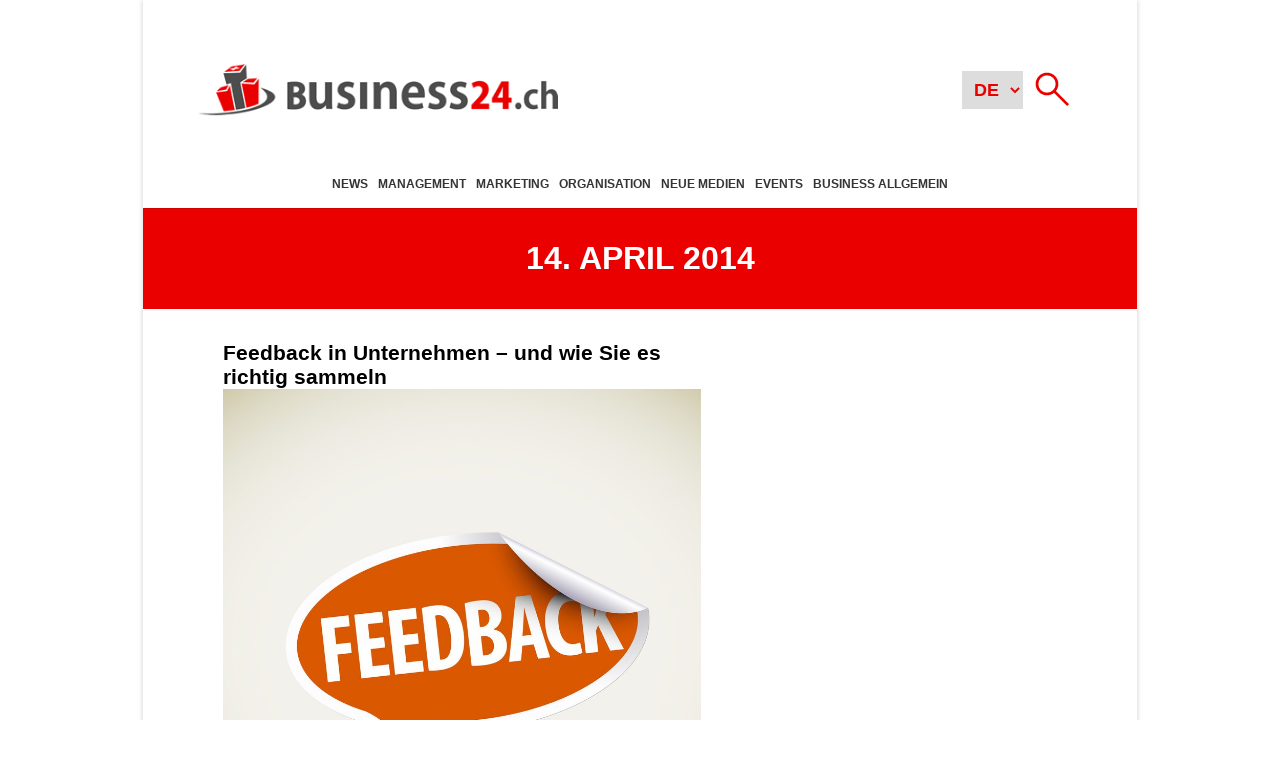

--- FILE ---
content_type: text/html; charset=UTF-8
request_url: https://business24.ch/2014/04/14/
body_size: 18673
content:
<!DOCTYPE html> <html lang="de""> <head><link rel="dns-prefetch" href="//www.googletagmanager.com">
<link rel="dns-prefetch" href="//translate.google.com">
<link rel="dns-prefetch" href="//stats.wp.com">
<link rel="preload" href="https://business24.ch/wp-content/cache/borlabs_cache/1/js/6faeb9679f48c61e8f36fcec832da7ae5b03ebda_https.js" as="script">
<link rel="preload" href="https://business24.ch/wp-content/cache/borlabs_cache/1/css/27e5968a808af69b2b875da48fad7cfffb848b23_https.css" as="style">
<link rel="stylesheet" href="https://business24.ch/wp-content/cache/borlabs_cache/1/css/27e5968a808af69b2b875da48fad7cfffb848b23_https.css" media="all"> <meta charset="UTF-8"> <meta http-equiv="X-UA-Compatible" content="IE=edge"> <meta name="viewport" content="width=device-width, initial-scale=1.0"> <meta name='robots' content='noindex, follow' /> <style>img:is([sizes="auto" i], [sizes^="auto," i]) { contain-intrinsic-size: 3000px 1500px }</style> <title>14. April 2014 - business24.ch - Tagesaktuelle Business-News</title> <meta property="og:locale" content="de_DE" /> <meta property="og:type" content="website" /> <meta property="og:title" content="14. April 2014 - business24.ch - Tagesaktuelle Business-News" /> <meta property="og:url" content="https://business24.ch/2014/04/14/" /> <meta property="og:site_name" content="business24.ch - Tagesaktuelle Business-News" /> <meta name="twitter:card" content="summary_large_image" /> <script type="application/ld+json" class="yoast-schema-graph">{"@context":"https://schema.org","@graph":[{"@type":"CollectionPage","@id":"https://business24.ch/2014/04/14/","url":"https://business24.ch/2014/04/14/","name":"14. April 2014 - business24.ch - Tagesaktuelle Business-News","isPartOf":{"@id":"https://business24.ch/#website"},"primaryImageOfPage":{"@id":"https://business24.ch/2014/04/14/#primaryimage"},"image":{"@id":"https://business24.ch/2014/04/14/#primaryimage"},"thumbnailUrl":"https://business24.ch/wp-content/uploads/2014/04/Feedback-in-Unternehmen-Petr-Vaclavek-Shutterstock.com_.jpg","breadcrumb":{"@id":"https://business24.ch/2014/04/14/#breadcrumb"},"inLanguage":"de"},{"@type":"ImageObject","inLanguage":"de","@id":"https://business24.ch/2014/04/14/#primaryimage","url":"https://business24.ch/wp-content/uploads/2014/04/Feedback-in-Unternehmen-Petr-Vaclavek-Shutterstock.com_.jpg","contentUrl":"https://business24.ch/wp-content/uploads/2014/04/Feedback-in-Unternehmen-Petr-Vaclavek-Shutterstock.com_.jpg","width":934,"height":1000},{"@type":"BreadcrumbList","@id":"https://business24.ch/2014/04/14/#breadcrumb","itemListElement":[{"@type":"ListItem","position":1,"name":"Startseite","item":"https://business24.ch/"},{"@type":"ListItem","position":2,"name":"Archive für 14. April 2014"}]},{"@type":"WebSite","@id":"https://business24.ch/#website","url":"https://business24.ch/","name":"business24.ch - Tagesaktuelle Business-News","description":"Auf den Punkt gebracht","publisher":{"@id":"https://business24.ch/#organization"},"potentialAction":[{"@type":"SearchAction","target":{"@type":"EntryPoint","urlTemplate":"https://business24.ch/?s={search_term_string}"},"query-input":{"@type":"PropertyValueSpecification","valueRequired":true,"valueName":"search_term_string"}}],"inLanguage":"de"},{"@type":"Organization","@id":"https://business24.ch/#organization","name":"business24.ch - Tagesaktuelle Business-News","url":"https://business24.ch/","logo":{"@type":"ImageObject","inLanguage":"de","@id":"https://business24.ch/#/schema/logo/image/","url":"https://business24.ch/wp-content/uploads/2015/09/logo-business24-x100.png","contentUrl":"https://business24.ch/wp-content/uploads/2015/09/logo-business24-x100.png","width":400,"height":100,"caption":"business24.ch - Tagesaktuelle Business-News"},"image":{"@id":"https://business24.ch/#/schema/logo/image/"}}]}</script> <link rel='dns-prefetch' href='//stats.wp.com' />  <style id='classic-theme-styles-inline-css'>
/*! This file is auto-generated */
.wp-block-button__link{color:#fff;background-color:#32373c;border-radius:9999px;box-shadow:none;text-decoration:none;padding:calc(.667em + 2px) calc(1.333em + 2px);font-size:1.125em}.wp-block-file__button{background:#32373c;color:#fff;text-decoration:none}
</style>   <style id='jetpack-sharing-buttons-style-inline-css'>
.jetpack-sharing-buttons__services-list{display:flex;flex-direction:row;flex-wrap:wrap;gap:0;list-style-type:none;margin:5px;padding:0}.jetpack-sharing-buttons__services-list.has-small-icon-size{font-size:12px}.jetpack-sharing-buttons__services-list.has-normal-icon-size{font-size:16px}.jetpack-sharing-buttons__services-list.has-large-icon-size{font-size:24px}.jetpack-sharing-buttons__services-list.has-huge-icon-size{font-size:36px}@media print{.jetpack-sharing-buttons__services-list{display:none!important}}.editor-styles-wrapper .wp-block-jetpack-sharing-buttons{gap:0;padding-inline-start:0}ul.jetpack-sharing-buttons__services-list.has-background{padding:1.25em 2.375em}
</style> <style id='global-styles-inline-css'>
:root{--wp--preset--aspect-ratio--square: 1;--wp--preset--aspect-ratio--4-3: 4/3;--wp--preset--aspect-ratio--3-4: 3/4;--wp--preset--aspect-ratio--3-2: 3/2;--wp--preset--aspect-ratio--2-3: 2/3;--wp--preset--aspect-ratio--16-9: 16/9;--wp--preset--aspect-ratio--9-16: 9/16;--wp--preset--color--black: #000000;--wp--preset--color--cyan-bluish-gray: #abb8c3;--wp--preset--color--white: #ffffff;--wp--preset--color--pale-pink: #f78da7;--wp--preset--color--vivid-red: #cf2e2e;--wp--preset--color--luminous-vivid-orange: #ff6900;--wp--preset--color--luminous-vivid-amber: #fcb900;--wp--preset--color--light-green-cyan: #7bdcb5;--wp--preset--color--vivid-green-cyan: #00d084;--wp--preset--color--pale-cyan-blue: #8ed1fc;--wp--preset--color--vivid-cyan-blue: #0693e3;--wp--preset--color--vivid-purple: #9b51e0;--wp--preset--gradient--vivid-cyan-blue-to-vivid-purple: linear-gradient(135deg,rgba(6,147,227,1) 0%,rgb(155,81,224) 100%);--wp--preset--gradient--light-green-cyan-to-vivid-green-cyan: linear-gradient(135deg,rgb(122,220,180) 0%,rgb(0,208,130) 100%);--wp--preset--gradient--luminous-vivid-amber-to-luminous-vivid-orange: linear-gradient(135deg,rgba(252,185,0,1) 0%,rgba(255,105,0,1) 100%);--wp--preset--gradient--luminous-vivid-orange-to-vivid-red: linear-gradient(135deg,rgba(255,105,0,1) 0%,rgb(207,46,46) 100%);--wp--preset--gradient--very-light-gray-to-cyan-bluish-gray: linear-gradient(135deg,rgb(238,238,238) 0%,rgb(169,184,195) 100%);--wp--preset--gradient--cool-to-warm-spectrum: linear-gradient(135deg,rgb(74,234,220) 0%,rgb(151,120,209) 20%,rgb(207,42,186) 40%,rgb(238,44,130) 60%,rgb(251,105,98) 80%,rgb(254,248,76) 100%);--wp--preset--gradient--blush-light-purple: linear-gradient(135deg,rgb(255,206,236) 0%,rgb(152,150,240) 100%);--wp--preset--gradient--blush-bordeaux: linear-gradient(135deg,rgb(254,205,165) 0%,rgb(254,45,45) 50%,rgb(107,0,62) 100%);--wp--preset--gradient--luminous-dusk: linear-gradient(135deg,rgb(255,203,112) 0%,rgb(199,81,192) 50%,rgb(65,88,208) 100%);--wp--preset--gradient--pale-ocean: linear-gradient(135deg,rgb(255,245,203) 0%,rgb(182,227,212) 50%,rgb(51,167,181) 100%);--wp--preset--gradient--electric-grass: linear-gradient(135deg,rgb(202,248,128) 0%,rgb(113,206,126) 100%);--wp--preset--gradient--midnight: linear-gradient(135deg,rgb(2,3,129) 0%,rgb(40,116,252) 100%);--wp--preset--font-size--small: 13px;--wp--preset--font-size--medium: 20px;--wp--preset--font-size--large: 36px;--wp--preset--font-size--x-large: 42px;--wp--preset--spacing--20: 0.44rem;--wp--preset--spacing--30: 0.67rem;--wp--preset--spacing--40: 1rem;--wp--preset--spacing--50: 1.5rem;--wp--preset--spacing--60: 2.25rem;--wp--preset--spacing--70: 3.38rem;--wp--preset--spacing--80: 5.06rem;--wp--preset--shadow--natural: 6px 6px 9px rgba(0, 0, 0, 0.2);--wp--preset--shadow--deep: 12px 12px 50px rgba(0, 0, 0, 0.4);--wp--preset--shadow--sharp: 6px 6px 0px rgba(0, 0, 0, 0.2);--wp--preset--shadow--outlined: 6px 6px 0px -3px rgba(255, 255, 255, 1), 6px 6px rgba(0, 0, 0, 1);--wp--preset--shadow--crisp: 6px 6px 0px rgba(0, 0, 0, 1);}:where(.is-layout-flex){gap: 0.5em;}:where(.is-layout-grid){gap: 0.5em;}body .is-layout-flex{display: flex;}.is-layout-flex{flex-wrap: wrap;align-items: center;}.is-layout-flex > :is(*, div){margin: 0;}body .is-layout-grid{display: grid;}.is-layout-grid > :is(*, div){margin: 0;}:where(.wp-block-columns.is-layout-flex){gap: 2em;}:where(.wp-block-columns.is-layout-grid){gap: 2em;}:where(.wp-block-post-template.is-layout-flex){gap: 1.25em;}:where(.wp-block-post-template.is-layout-grid){gap: 1.25em;}.has-black-color{color: var(--wp--preset--color--black) !important;}.has-cyan-bluish-gray-color{color: var(--wp--preset--color--cyan-bluish-gray) !important;}.has-white-color{color: var(--wp--preset--color--white) !important;}.has-pale-pink-color{color: var(--wp--preset--color--pale-pink) !important;}.has-vivid-red-color{color: var(--wp--preset--color--vivid-red) !important;}.has-luminous-vivid-orange-color{color: var(--wp--preset--color--luminous-vivid-orange) !important;}.has-luminous-vivid-amber-color{color: var(--wp--preset--color--luminous-vivid-amber) !important;}.has-light-green-cyan-color{color: var(--wp--preset--color--light-green-cyan) !important;}.has-vivid-green-cyan-color{color: var(--wp--preset--color--vivid-green-cyan) !important;}.has-pale-cyan-blue-color{color: var(--wp--preset--color--pale-cyan-blue) !important;}.has-vivid-cyan-blue-color{color: var(--wp--preset--color--vivid-cyan-blue) !important;}.has-vivid-purple-color{color: var(--wp--preset--color--vivid-purple) !important;}.has-black-background-color{background-color: var(--wp--preset--color--black) !important;}.has-cyan-bluish-gray-background-color{background-color: var(--wp--preset--color--cyan-bluish-gray) !important;}.has-white-background-color{background-color: var(--wp--preset--color--white) !important;}.has-pale-pink-background-color{background-color: var(--wp--preset--color--pale-pink) !important;}.has-vivid-red-background-color{background-color: var(--wp--preset--color--vivid-red) !important;}.has-luminous-vivid-orange-background-color{background-color: var(--wp--preset--color--luminous-vivid-orange) !important;}.has-luminous-vivid-amber-background-color{background-color: var(--wp--preset--color--luminous-vivid-amber) !important;}.has-light-green-cyan-background-color{background-color: var(--wp--preset--color--light-green-cyan) !important;}.has-vivid-green-cyan-background-color{background-color: var(--wp--preset--color--vivid-green-cyan) !important;}.has-pale-cyan-blue-background-color{background-color: var(--wp--preset--color--pale-cyan-blue) !important;}.has-vivid-cyan-blue-background-color{background-color: var(--wp--preset--color--vivid-cyan-blue) !important;}.has-vivid-purple-background-color{background-color: var(--wp--preset--color--vivid-purple) !important;}.has-black-border-color{border-color: var(--wp--preset--color--black) !important;}.has-cyan-bluish-gray-border-color{border-color: var(--wp--preset--color--cyan-bluish-gray) !important;}.has-white-border-color{border-color: var(--wp--preset--color--white) !important;}.has-pale-pink-border-color{border-color: var(--wp--preset--color--pale-pink) !important;}.has-vivid-red-border-color{border-color: var(--wp--preset--color--vivid-red) !important;}.has-luminous-vivid-orange-border-color{border-color: var(--wp--preset--color--luminous-vivid-orange) !important;}.has-luminous-vivid-amber-border-color{border-color: var(--wp--preset--color--luminous-vivid-amber) !important;}.has-light-green-cyan-border-color{border-color: var(--wp--preset--color--light-green-cyan) !important;}.has-vivid-green-cyan-border-color{border-color: var(--wp--preset--color--vivid-green-cyan) !important;}.has-pale-cyan-blue-border-color{border-color: var(--wp--preset--color--pale-cyan-blue) !important;}.has-vivid-cyan-blue-border-color{border-color: var(--wp--preset--color--vivid-cyan-blue) !important;}.has-vivid-purple-border-color{border-color: var(--wp--preset--color--vivid-purple) !important;}.has-vivid-cyan-blue-to-vivid-purple-gradient-background{background: var(--wp--preset--gradient--vivid-cyan-blue-to-vivid-purple) !important;}.has-light-green-cyan-to-vivid-green-cyan-gradient-background{background: var(--wp--preset--gradient--light-green-cyan-to-vivid-green-cyan) !important;}.has-luminous-vivid-amber-to-luminous-vivid-orange-gradient-background{background: var(--wp--preset--gradient--luminous-vivid-amber-to-luminous-vivid-orange) !important;}.has-luminous-vivid-orange-to-vivid-red-gradient-background{background: var(--wp--preset--gradient--luminous-vivid-orange-to-vivid-red) !important;}.has-very-light-gray-to-cyan-bluish-gray-gradient-background{background: var(--wp--preset--gradient--very-light-gray-to-cyan-bluish-gray) !important;}.has-cool-to-warm-spectrum-gradient-background{background: var(--wp--preset--gradient--cool-to-warm-spectrum) !important;}.has-blush-light-purple-gradient-background{background: var(--wp--preset--gradient--blush-light-purple) !important;}.has-blush-bordeaux-gradient-background{background: var(--wp--preset--gradient--blush-bordeaux) !important;}.has-luminous-dusk-gradient-background{background: var(--wp--preset--gradient--luminous-dusk) !important;}.has-pale-ocean-gradient-background{background: var(--wp--preset--gradient--pale-ocean) !important;}.has-electric-grass-gradient-background{background: var(--wp--preset--gradient--electric-grass) !important;}.has-midnight-gradient-background{background: var(--wp--preset--gradient--midnight) !important;}.has-small-font-size{font-size: var(--wp--preset--font-size--small) !important;}.has-medium-font-size{font-size: var(--wp--preset--font-size--medium) !important;}.has-large-font-size{font-size: var(--wp--preset--font-size--large) !important;}.has-x-large-font-size{font-size: var(--wp--preset--font-size--x-large) !important;}
:where(.wp-block-post-template.is-layout-flex){gap: 1.25em;}:where(.wp-block-post-template.is-layout-grid){gap: 1.25em;}
:where(.wp-block-columns.is-layout-flex){gap: 2em;}:where(.wp-block-columns.is-layout-grid){gap: 2em;}
:root :where(.wp-block-pullquote){font-size: 1.5em;line-height: 1.6;}
</style>    <link rel="https://api.w.org/" href="https://business24.ch/wp-json/" /><link rel="EditURI" type="application/rsd+xml" title="RSD" href="https://business24.ch/xmlrpc.php?rsd" /> <style>.aawp .aawp-tb__row--highlight{background-color:#256aaf;}.aawp .aawp-tb__row--highlight{color:#fff;}.aawp .aawp-tb__row--highlight a{color:#fff;}</style> <style id="agc-spot-styles-">
        .spot{
          width:100%;
          height:auto;
          margin-bottom:16px
        }
        .spot>*{
          height:auto;
          width:100%;
          max-width:100% !important;
          margin:0 !important
        }
        .spot>* *{
          height:100%;
          width:100%
        }
        .spot>*>* img{
          display:block;
          -o-object-fit:contain;
          object-fit:contain;
          height:100% !important;
          width:100% !important;
          font-family:"Courier New",Courier,monospace;
          font-size:calc(0.75*16px);
          color:#353535
        }
        .spot>* a{
          text-decoration:none
        }
        .spot>* a:hover{
          text-decoration:underline
        }
        .spot-container 
        {
          display:flex;
          flex-direction:column;
          gap:16px;
        }
        .spot__anchor{
          display:flex;
          flex-direction:column;
          width:100%;
          height:100%
        }
        .spot__anchor:hover{
          text-decoration:underline
        }
        .spot__anchor:active{
          color:initial
        }
        .spot__title
        {
          font-size:16px;
          text-transform: uppercase;
        }
        .spot--mob{
          display:none;
          width:100%;
          max-height:75px;
          margin:0
        }
        .spot--mob>*{
          height:75px
        }
        @media screen and (max-width: 994px){
          .spot--mob{
            display:block
          }
        }
        .spot--mob.spot--bot{
          position:fixed;
          bottom:0;
          left:0;
          z-index:10
        }
        .spot--blb{
          max-width:994px;
          max-height:250px;
          width:100%;
          height:auto;
          margin:0;
          overflow:hidden;
        }
        .spot--blb.spot--mid{
          margin:calc(4*16px) 0
        }
        .spot--blb img{
          aspect-ratio:994/250
        }
        .spot--sdb{
          display:grid;
          gap:16px;
          grid-template:1fr/1fr
        }
        @media screen and (max-width: 994px){
          .spot--sdb{
            grid-template:1fr/repeat(3, 1fr)
          }
        }
        @media screen and (max-width: 768px){
          .spot--sdb{
            grid-template:1fr/repeat(2, 1fr)
          }
        }
        @media screen and (max-width: 481px){
          .spot--sdb{
            grid-template:1fr/1fr
          }
        }
        .spot--sdb .spot__anchor,.spot--sdb a{
          display:flex;
          flex-direction:column;
          width:100%;
          height:-webkit-fit-content;
          height:-moz-fit-content;
          height:fit-content;
          color:#000;
        }
        .spot--sdb .spot__anchor:hover,.spot--sdb a:hover{
          text-decoration:underline
        }
        .spot--sdb .spot__anchor *,.spot--sdb a *{
          font-weight:400;
          font-size:calc(0.875*16px);
          line-height:1.5
        }
        .spot--pub .spot__image,.spot--pub img{
          aspect-ratio:300/115;
          width:100%;
          height:auto
        }
        .spot--rec .spot__image,.spot--rec img{
          aspect-ratio:300/250;
          width:100%;
          height:auto
        }
        .spot--prm{
          display:flex;
          flex-direction:column;
          width:100%;
          gap:8px
        }
        .spot--reg{
          display:flex;
          flex-direction:column;
          gap:8px;
          position:relative;
          padding:32px
        }
        @media screen and (max-width: 768px){
          .spot--reg{
            padding:8px
          }
        }
        .spot--reg::after{
          content:"";
          position:absolute;
          top:0;
          left:0;
          right:0;
          bottom:0;
          background-color:rgba(0,0,0,.5);
          mix-blend-mode:multiply;
          pointer-events:none;
          z-index:1
        }
        .spot--reg hr{
          z-index:10
        }
        .spot--dsk{
          max-height:75px
        }
        @media screen and (max-width: 994px){
          .spot--dsk{
            display:none
          }
        }
        .spot--dsk>*{
          height:75px
        }
      </style> <style id="agc-post">
        .agc_post 
        {
          min-height:64px;
          padding:8px 0px !important;
        }

        .agc_post__permalink 
        {
          display:flex;
          gap:8px;
        }

        .agc_post .agc_post__thumbnail 
        {
          flex:1;
          width: 64px !important;
          height: 64px !important;
        }

        .agc_post .agc_post__text
        {
          font-size:small;
          flex:10;
        }

        .agc_post--light 
        {
          border-bottom:thin solid #ffffff32;
        }

        .agc_post--light .agc_post__text 
        {
          color: #ffffff;
        }
        .agc_post--light .agc_post__permalink:hover 
        {
          color: #ffffff;
        }

        .agc_post--dark 
        {
          border-bottom:thin solid #00000032;
        }
        .agc_post--dark .agc_post__text 
        {
          color: #000000;
        }
        .agc_post--dark .agc_post__permalink:hover 
        {
          color: #000000;
        }

      </style> <style id="agc-container">
        .agc_container 
        {
          position: relative;
          background-size: cover;
          background-position: center;
          border:thin solid #32323232;
        }

        .agc_content,
        .agc_title
        {
          padding: 8px 16px;
          z-index: 10;
          position: relative;
        }

        .agc_title 
        {
          padding: 16px;
          font-size:x-large;
        }
        
        .agc_title--light 
        {
          /* border-bottom:medium solid #ffffff32; */
          color:#fff;
        }

        .agc_title--dark 
        {
          /* border-bottom:medium solid #00000032; */
          color:#323232;
        }
      </style> <style id="agc_link">
        a.agc_link 
        {
          display:block;
          padding:32px 0;
          font-size:large;
          color:#fff !important;
        }
      </style> <style id="agc_page">        
        .agc_page__content 
        {
          display:flex;
          flex-direction:column;
          gap:16px;
          line-height:1.5;
        }
      </style> <style id="agc-spot">
        .spot--description 
        {
          padding:64px 128px;
        }
        
        @media screen and (max-width:994px) and (min-width:769px) {
          .spot--description 
          {
            padding:32px;
          }
        }
        
        @media screen and (max-width:768px) {
          .spot--description 
          {
            padding:16px;
          }
        }

        .spot--promotion .agc_post__thumbnail 
        {
          flex:none;
          width: 84px !important;
          height: 32px !important;
          object-fit:cover;
          object-position:center;
        }
      </style> <style id="spot-group">
        .spot--group 
        {
          height: 150px;
        }

        .spot--group .agc_container 
        {
          display:flex;
          flex-direction:column;
          height:100%;
        }

        .spot--group .agc_title 
        {
          height:auto;
        }

        .spot--group .agc_content 
        {
          height:auto;
          flex:1;
        }

        .spot--group a.agc_link 
        {
          padding:0;
        }
      </style> <style id="agc-spot-premium-support">
        .spot.spot--premium {
          display: flex;
          flex-direction: column;
          border-top: thin solid #32323232;
        }
        .spot.spot--premium > div {
          padding: 4px 0px !important;
          border-bottom: thin solid #32323232;
        }
        .spot.spot--premium .premiumbox-ad-inner {
          display: flex;
          justify-content: center;
          align-items: flex-start;
          gap: 8px;
        }
        .spot.spot--premium img.premiumbox-image.img-excluded {
          display: block;
          width: 50px !important;
          height: 50px;
          aspect-ratio: 1 / 1;
        }
        .spot.spot--premium span.premiumbox-title {
          font-size: 14px;
          color:#000;
        }
      </style> <style id="agc-spot-promotion-support">
        .spot.spot--promotion .g
        {
          margin-bottom:12px;
        }
        .spot.spot--promotion .g a
        {
          display: flex;
          flex-direction: row;
          justify-content: stretch;
          align-items: stretch;
          gap: 1rem;
        }
        .spot.spot--promotion .g a img
        {
          display: block !important;
          width: 84px !important;
          height: auto !important;
        }
        .spot.spot--promotion .g a h3 
        {
          font-size: 15px;
          font-weight: normal;
          line-height: 1.1;
        }
      </style> <style media="screen">
	.g { margin:0px; padding:0px; overflow:hidden; line-height:1; zoom:1; }
	.g img { height:auto; }
	.g-col { position:relative; float:left; }
	.g-col:first-child { margin-left: 0; }
	.g-col:last-child { margin-right: 0; }
	.g-wall { display:block; position:fixed; left:0; top:0; width:100%; height:100%; z-index:-1; }
	.woocommerce-page .g, .bbpress-wrapper .g { margin: 20px auto; clear:both; }
	.g-1 { min-width:1px; max-width:302px; }
	.b-1 { margin:1px 1px 1px 1px; }
	.g-2 { min-width:1px; max-width:530px; }
	.b-2 { margin:1px 1px 1px 1px; }
	.g-3 { margin:1px 1px 1px 1px; }
	.g-4 { margin:1px 1px 1px 1px; }
	.g-5 { margin:1px 1px 1px 1px; }
	.g-7 { min-width:1px; max-width:252px; }
	.b-7 { margin:1px 1px 1px 1px; }
	.g-12 { min-width:0px; max-width:270px; }
	.b-12 { margin:0px 0px 0px 0px; }
	.g-13 { min-width:0px; max-width:300px; }
	.b-13 { margin:0px 0px 0px 0px; }
	.g-17 { min-width:0px; max-width:250px; }
	.b-17 { margin:0px 0px 0px 0px; }
	.g-22 { margin:0px 0px 0px 0px;width:100%; max-width:320px; height:100%; max-height:50px; }
	.g-72 { width:auto; }
	.b-72 { margin:0px 0px 0px 0px; }
	.g-72 {  }
	.b-72 { margin:0px 0px 0px 0px; }
	@media only screen and (max-width: 480px) {
		.g-col, .g-dyn, .g-single { width:100%; margin-left:0; margin-right:0; }
		.woocommerce-page .g, .bbpress-wrapper .g { margin: 10px auto; }
	}
</style> <link rel="preconnect" href="//translate.googleapis.com"> <link rel="preconnect" href="//translate.google.com"><meta name="generator" content="performance-lab 3.7.0; plugins: ">   <style>img#wpstats{display:none}</style> <meta name="theme-color" content="#eb0000"> <meta name="msapplication-navbutton-color" content="#eb0000"> <meta name="apple-mobile-web-app-capable" content="yes"> <meta name="apple-mobile-web-app-status-bar-style" content="#eb0000"> <style id="bm-general-css">
        :root {
          --color-1: #eb0000;
          --color-1-hover: #ff0707;
          --color-1-active: #d30000;      
          --color-2: #ab0000;      
          --color-3: #f70000;
          --color-light: #fff;
          --color-dark: #353535;
          --color-danger: #eb0c0c;
          --color-exit: rgba(0, 0, 0, 1);
          --color-success: #3c763d;
          --text--light: #fff;
          --text--dark: #474747;
          --dark--alpha--100: rgba(0, 0, 0, 0.1);
          --dark--alpha--200: rgba(0, 0, 0, 0.2);
          --dark--alpha--400: rgba(0, 0, 0, 0.4);
          --light--alpha--600: rgba(255, 255, 255, 0.6);
          --light--alpha--400: rgba(255, 255, 255, 0.4);
          --light--alpha--200: rgba(255, 255, 255, 0.2);
          --mail: var(--color-1);
          --mail--hover: var(--color-1-hover);
          --facebook: #3b5998;
          --facebook--hover: #334a7d;
          --whatsapp: #128c7e;
          --whatsapp--hover: #075e54;
          --font-xxs: 10px;
          --font-xs: 12px;
          --font-sm: 14px;
          --font-lm: 16px;
          --font-md: 18px;
          --font-hm: 20px;
          --font-lg: 22px;
          --font-xl: 24px;
          --font-xxl: 26px;
          --nav-menu-item-width: 200px;
          --nav-menu-item-height: 32px;
          --font-family-general: -apple-system,BlinkMacSystemFont,"Segoe UI",Roboto,Oxygen,Ubuntu,Cantarell,"Open Sans","Helvetica Neue",sans-serif;
          --font-size-general: 16px;
        }
        * {
          box-sizing: border-box;
          margin: 0;
          word-wrap: break-word;
        }
        @media screen and (max-width: 200px) {
          * {
            word-break: break-all;
          }
        }
        html {
          scroll-behavior: smooth;
        }
        body {
          flex: 1;
          font-family: var(--font-family-general);
          font-size: var(--font-size-general);
          color: var(--color-dark);
        }
        body.stopOverflowByPopup {
          overflow: hidden;
        }
        @media screen and (max-width: 994px) {
          body.stopOverflowByMenu {
            overflow: hidden;
          }
        }
        @media screen and (max-width: 768px) {
          body {
            font-size: var(--font-sm);
          }
        }
      </style> <style id="bm-general-css-2">
        .mobile-only {
          display: none;
        }
        @media screen and (max-width: 994px) {
          .mobile-only {
            display: block;
          }
        }
        .print {
          color: var(--color-light);
          font-weight: 600;
        }
        .print:hover {
          text-decoration: underline;
        }
        source {
          display: block;
          height: 0;
        }
        .go-to-top {
          display: block;
        }
        @media screen and (max-width: 994px) {
          .go-to-top {
            cursor: none;
          }
          .go-to-top:active {
            transform: scale(1.1);
          }
        }
        .go-to-top svg {
          transform: scale(1.5) rotateZ(-90deg);
          margin-right: 0.5rem;
        }
        .sr-only {
          display: none;
          width: 0;
          height: 0;
          color: #fff;
          overflow: hidden;
        }
        .margin--auto {
          margin: auto;
        }
        .margin-bot-1 {
          margin-bottom: 1rem;
        }
        .capitalize {
          text-transform: capitalize;
        }
        .block {
          display: block;
        }
        hr {
          border-bottom: none;
          border-color: var(--dark--alpha--200);
        }
        .align-right 
        {
          text-align:right;
        }

        .alignnone 
        {
          align-self:center;
        }
        .alignleft 
        {
          align-self:flex-start;
        }
        .alignright 
        {
          align-self:flex-end;
        }
        .aligncenter 
        {
          align-self:center;
        }
      </style> <style id="bm-general-css-3">
        .p-404 {
          font-size: var(--font-xl);
          font-weight: 600;
          text-transform: uppercase;
        }
        .p-404 .anchor {
          color: var(--color-1);
          font-weight: normal;
          text-transform: initial;
          font-size: var(--font-md);
        }
        .p-404 .anchor:hover {
          text-decoration: underline;
        }
        p.no-post {
          padding: 0 0 0 0.5rem;
          font-size: var(--font-hm);
        }
      </style> <style id="bm-general-css-4">
        .powered-by {
          display: grid;
          place-items: center;
        }
        .powered-by img {
          width:40px;
          height:40px;
        }
        @media screen and (max-width: 994px) {
          .powered-by {
            display: none;
          }
        }
        .hamburger {
          align-self: center;
          display: flex;
          flex-direction: column;
          justify-content: space-around;
          width: 2rem;
          height: 2rem;
          border: thin solid transparent;
          border-radius: 3px;
          padding: 0.1rem;
        }
        @media screen and (min-width: 995px) {
          .hamburger {
            cursor: pointer;
          }
        }
        .hamburger__item {
          display: block;
          border: 2px solid var(--color-1);
          background-color: var(--color-1);
        }
        .hamburger .sr-only {
          display: none;
        }
        .hamburger:active {
          transform: scale(1.1);
        }
      </style> <style id="bm-general-css-buttons">
        .btn 
        {
          position: relative;
          display: flex;
          justify-content:center;
          align-items:center;
          padding:16px;
          border: none;
          width: -webkit-fit-content;
          width: -moz-fit-content;
          width: fit-content;
          background-color: var(--color-1);
          color: var(--color-light);
          font-size:var(--font-lm);
          cursor: pointer;
          text-decoration:none;
          text-wrap:nowrap;
        }
        @media screen and (max-width: 768px) {
          .btn {
            width: -webkit-fit-content;
            width: -moz-fit-content;
            width: fit-content;
            font-size: var(--font-sm);
          }
        }
        .btn:hover {
          background-color: var(--color-1-hover);
        }
        .btn:active {
          background-color: var(--color-1-active);
        }
        .btn span 
        {
          display: inline-block;
          overflow:hidden;
          text-overflow:ellipsis;
        }
        .btn--next::after 
        {
          content:'»';
          position:absolute;
          right:16px;
          opacity:0;
          transition:transform 1s, opacity .5s;
        }
        .btn--next:hover:after 
        {
          transform:translateX(8px);
          opacity: 1;
        }
        .btn--next:hover span {
          transform: translateX(-8px);
        }
        .btn--previous::after
        {
          content:'«';
          position:absolute;
          left:16px;
          opacity:0;
          transition:transform 1s, opacity .5s;
        }
        .btn--previous:hover:after 
        {
          transform:translateX(-8px);
          opacity:1;
        }
        .btn--previous:hover span 
        {
          transform:translateX(8px);
        }
        .btn--next span,
        .btn--previous span 
        {
          transition: transform 0.5s;
        }
        .btn--gray {
          background-color: #676767;
          color: var(--color-light);
        }
        .btn--gray:hover {
          background-color: gray;
        }
        .btn--gray:active {
          background-color: #5a5a5a;
        }
        .btn--search-header {
          display: flex;
          justify-content: center;
          align-items: center;
          background-color: transparent;
          padding: 0 8px;
          border: none;
          transition: opacity 500ms ease-in-out;
        }
        @media screen and (min-width: 995px) {
          .btn--search-header {
            cursor: pointer;
          }
        }
        @media screen and (max-width: 994px) {
          .btn--search-header:active {
            transform: scale(1.1);
          }
        }
        @media screen and (max-width: 768px) {
          .btn--search-header {
            display: none;
          }
        }
        .btn--search-header img {
          display: block;
          aspect-ratio: 1/1;
          width: calc(2.5 * 16px);
          height: auto;
        }
        .btn--search-header.opacity-0 {
          opacity: 0;
        }
        .btn--search-header.display-none {
          display: none;
        }
        .btn--search-header--new {
          display: flex;
          justify-content: center;
          align-items: center;
          background-color: transparent;
          width: calc(2.5625 * 16px);
          height: calc(2.5625 * 16px);
          border: none;
          transition: opacity 500ms ease-in-out;
        }
        .btn--search-header--new img {
          display: block;
          aspect-ratio: 1/1;
          width: 100%;
          height: auto;
        }
        .btn-group {
          display: grid;
          grid-template-columns:1fr 1fr;
          gap: 8px;
        }
        .btn-group .btn 
        {
          width:100%;
        }

        .btn-group .btn:nth-child(1)
        {
          align-self:end;
        }
        @media screen and (max-width: 768px) {
          .btn-group {
            grid-template-columns:1fr;
          }
        }
        .btn--pagination 
        {
          width:100%;
        }
      </style> <style id="bm-general-css-6">
        .marginX--auto 
        {
          margin-left:auto;
          margin-right:auto;
        }

        .bm-page figure 
        {
          margin:0;
        }
        .bm-page iframe[src*="youtube"],
        .bm-page iframe[src*="vimeo"],
        .bm-page iframe[src*="facebook"] {
          display:block;
          width:100%;
          height:auto;
          aspect-ratio:16/9;
          background-color:#000;
        }
        .bm-page iframe[src*="maps"] {
          display:block;
          width:100%;
          height:auto;
          aspect-ratio:1/1;
          border:none;
        }
      </style> <style id="bm-zindex">
        .z-100 
        {
          z-index:100;
        }
        .z-200 
        {
          z-index:200;
        }
        .z-300 
        {
          z-index:300;
        }
        .z-400 
        {
          z-index:400;
        }
        .z-500 
        {
          z-index:500;
        }
        .z-600 
        {
          z-index:600;
        }
        .z-700 
        {
          z-index:700;
        }
        .z-800 
        {
          z-index:800;
        }
        .z-900 
        {
          z-index:900;
        }
        .z-1000 
        {
          z-index:1000;
        }
        .z-1100 
        {
          z-index:1100;
        }
        .z-1200 
        {
          z-index:1200;
        }
        .z-1300 
        {
          z-index:1300;
        }
        .z-1400 
        {
          z-index:1400;
        }
        .z-1500 
        {
          z-index:1500;
        }
        .z-1600 
        {
          z-index:1600;
        }
        .z-1700 
        {
          z-index:1700;
        }
        .z-1800 
        {
          z-index:1800;
        }
        .z-1900 
        {
          z-index:1900;
        }
        .z-2000 
        {
          z-index:2000;
        }
      </style> <style id="bm-icons">
        .svg {
          stroke-width: 1px;
          fill: transparent;
        }
        .svg--white {
          stroke: var(--color-light);
        }
        .svg--dark {
          stroke: var(--color-dark);
        }
        .svg--right-arrrowhead {
          transform: rotateZ(0deg);
        }
        .svg--up-arrowhead {
          transform: rotateZ(-90deg);
        }
        .svg--down-arrowhead {
          transform: rotateZ(90deg);
        }
        .svg--left-arrowhead {
          transform: rotateZ(-180deg);
        }
        .svg--times {
          transform: scale(0.9);
        }
        .svg--search {
          stroke-width: 2px;
        }
        .icon 
        {
          background-position:center;
          background-size:contain;
          background-repeat:no-repeat;
        }
        .icon--cross
        {
          background-image:url("https://business24.ch/wp-content/themes/belmedia-21-theme-latest/assets/img/icons/common/icon-arrow-dismiss.svg");
        }
        .icon--right 
        {
          background-image:url("https://business24.ch/wp-content/themes/belmedia-21-theme-latest/assets/img/icons/common/icon-arrow-right.svg");
        }
        .icon--left 
        {
          background-image:url("https://business24.ch/wp-content/themes/belmedia-21-theme-latest/assets/img/icons/common/icon-arrow-left.svg");
        }
      </style> <style id="bm-languages">
        .languages {
          padding: 8px;
          border: none;
          text-transform: uppercase;
          font-weight: 600;
          font-size: var(--font-md);
          color: var(--color-1);
          cursor: pointer;
        }
        @media screen and (max-width: 768px) {
          .languages {
            display: none;
          }
        }
        .languages:hover {
          background-color: var(--color-1);
          color: var(--color-light);
        }
        .languages:focus {
          outline: none;
          background-color: var(--color-1);
          color: var(--color-light);
        }
        .languages option {
          background-color: var(--color-1);
          color: var(--color-light);
        }
      </style> <style id="bm-page">
        .page {
          flex: 1;
          display: flex;
          flex-direction: row;
          justify-content: center;
        }
        @media screen and (max-width: 1536px) {
          .page {
            display: block;
          }
        }
        .page__item--1 {
          order: 2;
          max-width: 300px;
          background-color: var(--dark--alpha--100);
        }
        @media screen and (max-width: 1536px) {
          .page__item--1 {
            display: none;
          }
        }
        .page__item--2,
        .page__item .container {
          order: 1;
          flex-basis: 994px;
          max-width: 994px;
          box-shadow: 0 0 0.3rem var(--dark--alpha--200);
          background-color: var(--color-light);
        }
        @media screen and (max-width: 1536px) {
          .page__item--2,
          .page__item .container {
            margin: 0 auto;
          }
        }
        .page__heading {
          font-size: 2rem;
          font-weight: 600;
          text-transform: uppercase;
          background-color: var(--color-1);
          color: var(--color-light);
          padding: 2rem;
        }
        .page__heading .ellipsis__container {
          text-align: center;
        }
        .page__heading .ellipsis__text {
          display: block;
        }
        @media screen and (max-width: 994px) {
          .page__heading {
            font-size: 1.5rem;
          }
        }
        @media screen and (max-width: 994px) {
          .page__heading {
            padding: 1rem;
          }
        }
              </style> <style id="bm-header">
        .header 
        {
          display: grid;
          grid-template: 1fr/1fr;
          z-index: 100;
          background-color: var(--color-light);
          box-shadow: 0 0.04rem 0 rgba(0, 0, 0, 0.15);
                        position: sticky;
              position: -webkit-sticky;
              top: calc(-0.015 * 16px);
                      }
        .header__row--1 {
          display: flex;
          justify-content: space-between;
          align-items: center;
          flex-wrap: wrap;
          margin: 40px 55px 20px;
          height: 100px;
          position: relative;
          z-index: 100;
        }
        @media screen and (max-width: 994px) {
          .header__row--1 {
            margin: 0px 32px;
            height: 50px;
          }
        }
        @media screen and (max-width: 768px) {
          .header__row--1 {
            margin: 0px 16px;
          }
        }
        .header__row--1 .col {
          display: flex;
          justify-content: flex-start;
          align-items: center;
          height: 100%;
          overflow: hidden;
        }
        .header__row--1 .col--1 {
          flex: 1;
        }
        .header__row--1 .col--2 {
          gap: 16px;
          position: relative;
        }
        @media screen and (max-width: 768px) {
          .header__row--1 .col--2 {
            gap: 8px;
          }
        }
        .header__row--1 .col--2 .item {
          border: thin solid transparent;
        }
        @media screen and (min-width: 995px) {
          .header__row--1 .col--2 .item:hover {
            border: thin solid var(--dark--alpha--100);
          }
        }
        .header__row--1 .col--3 {
          display: none;
        }
        @media screen and (max-width: 994px) {
          .header__row--1 .col--3 {
            display: flex;
          }
        }
        .header__row--2 {
          width: 994px;
        }
        @media screen and (max-width: 994px) {
          .header__row--2 {
            position: fixed;
            top: 0;
            right: 0;
            bottom: 0;
            width: 80%;
            z-index: 200;
            transform: translateX(100%);
          }
          .header__row--2.animate {
            transition: transform 300ms linear, width 50ms linear;
          }
          .header__row--2.open {
            transform: translateX(0%);
          }
          .header__row--2.extend {
            width: 90%;
          }
        }
      </style> <style id="bm-content">
        .content {
          display: flex;
          justify-content: flex-start;
          align-items: stretch;
          gap: calc(1.5 * 16px);
          padding: 16px calc(4 * 16px);
        }
        @media screen and (max-width: 994px) {
          .content {
            flex-direction: column;
            padding: 16px 32px;
          }
        }
        @media screen and (max-width: 768px) {
          .content {
            padding: calc(0.5 * 16px);
          }
        }
        .content__main {
          display: flex;
          flex-direction: column;
          justify-content: flex-start;
          padding: 16px;
          width: calc(842px - 332px);
        }
        @media screen and (max-width: 994px) {
          .content__main {
            width: 100%;
          }
        }
        @media screen and (max-width: 768px) {
          .content__main {
            padding: calc(0.5 * 16px);
          }
        }
        .content__aside {
          display: flex;
          flex-direction: column;
          justify-content: flex-start;
          gap: 32px;
          padding: 16px;
          width: 332px;
          height: 100%;
          position: sticky;
        }
        @media screen and (max-width: 994px) {
          .content__aside {
            width: 100%;
          }
        }
        @media screen and (max-width: 768px) {
          .content__aside {
            padding: calc(0.5 * 16px);
          }
        }
        .content__page {
          display: flex;
          flex-direction: column;
          gap: calc(2 * 16px);
          width: 100%;
          height: 100%;
          padding: calc(2 * 16px);
        }
        .content__page h1 {
          font-size: calc(2 * 16px);
          text-transform: uppercase;
          text-align: center;
        }
        .content__page a {
          color: var(--color-1);
          text-decoration: none;
        }
        .content__page a:hover {
          text-decoration: underline;
        }
        .content__search {
          padding: 16px 0;
        }
      </style> <style id="bm-footer">
        .footer {
          height: 300px;
          padding: 32px calc(4 * 16px);
          background-color: var(--color-dark);
        }
        @media screen and (max-width: 994px) {
          .footer {
            padding: 32px;
          }
        }
        @media screen and (max-width: 768px) {
          .footer {
            padding: 32px 16px;
          }
        }
        .footer__row {
          display: flex;
          justify-content: space-between;
          align-items: center;
          gap: 16px;
          flex-wrap: wrap;
          width: 100%;
        }
        .footer__row .col--1 {
          margin-right: auto;
        }
        .footer__row .col--2 {
          margin-left: auto;
        }
        .footer__row * {
          text-decoration: none;
        }
      </style> <style id="bm-logo">
        .logo {
          height: 100%;
        }
        .logo__anchor {
          display: block;
          height: 100%;
          padding: 0.2rem 0;
          color: var(--color-1);
          font-size: var(--font-xxl);
          font-weight: 600;
        }
        .logo__image {
          display: block;
          -o-object-fit: contain;
          object-fit: contain;
          width: 100%;
          height: 100%;
        }
        .logo__image--header {
          max-width: 400px;
        }
        @media screen and (max-width: 994px) {
          .logo__image--header {
            max-width: 300px;
          }
        }
      </style> <style id="bm-search-form">
        .container--search-header {
          display: none;
          width: 100%;
          padding: 0 calc(4 * 16px);
        }
        @media screen and (max-width: 994px) {
          .container--search-header {
            padding: 8px 32px;
          }
        }
        .container--search-header.display {
          display: block;
        }
        @media screen and (max-width: 768px) {
          .container--search-header.display {
            display: none;
          }
        }
        .container--search-results {
          padding: 0px 0;
        }
        .form--search {
          border-radius: 5px;
          border: thin solid var(--dark--alpha--200);
          overflow: hidden;
          display: block;
          position: relative;
          height: calc(3 * 16px);
          background-color: var(--color-light);
        }
        .form--search .input--search {
          position: absolute;
          top: 0;
          left: 0;
          width: calc(100% - calc(3 * 16px));
          height: 100%;
          padding: 0 8px;
          border: none;
          font-size: var(--font-md);
        }
        .form--search .input--search:focus {
          outline: none;
        }
        .form--search .button {
          position: absolute;
          top: 0;
          bottom: 0;
          right: 0;
          width: calc(3 * 16px);
          background-color: transparent;
          border: none;
        }
        @media screen and (min-width: 995px) {
          .form--search .button {
            cursor: pointer;
          }
        }
        @media screen and (max-width: 994px) {
          .form--search .button:active {
            transform: scale(1.1);
          }
        }
        .results {
          margin: 0 0 16px 0;
          display: flex;
          flex-direction: column;
          gap: 16px;
        }
        .results__heading {
          font-size: var(--font-xl);
          text-transform: uppercase;
          margin: 0 0 16px 0;
        }
        .results__heading .highlight {
          font-size: var(--font-xxl);
          font-style: italic;
          color: var(--color-1);
          text-transform: none;
        }
        .results__content--true {
          display: block;
        }
        .results__content--false {
          padding: 0 0 0 8px;
          font-size: var(--font-hm);
        }
      </style> <style id="bm-navigation">
        .nav 
        {
          width:100%;
          height:100%;
          font-size:var(--font-xs);
        }
        .nav__list 
        {
          padding:0;
        }
        .nav__list--main 
        {
          display: flex;
          flex-direction: row;
          justify-content: center;
          align-items:center;
          flex-wrap: wrap;
          width: 100%;
          height:100%;
        }
        .nav__list--sub 
        {
          background-color: var(--color-3);
        }
        .nav__list-item
        {
          display:block;
          text-transform: uppercase;
          font-weight: 600;
        }
        .nav__li--heading,
        .nav__list-item.m-only,
        .nav__li--category,
        .nav__li--dismiss 
        {
          display: none;
        }
        .nav__li--child {
          text-transform: capitalize;
          font-weight:normal;
        }
        .nav__row {
          display: flex;
          justify-content: space-between;
        }
        .nav__row--heading,
        .nav__row--main 
        {
          height: calc( var( --nav-menu-item-height ) * 1.5 );
        }        
        .nav__row--sub 
        {
          height: var(--nav-menu-item-height);
          border-bottom: thin solid var(--dark--alpha--100);
        }
        .nav__row--search 
        {
          display: block;
          height: auto;
          padding: 0.5rem;
        }
        .nav__row--lang 
        {
          display: block;
          height: auto;
        }
        .nav__row--sub .nav__item--content > * 
        {
          color: var(--color-light);
        }
        .nav__row--lang .menu__lang 
        {
          display: flex;
          flex-direction: column;
        }
        .nav__row--lang .menu__lang > div 
        {
          height: 2.5rem;
          display: flex;
          border-bottom: thin solid var(--dark--alpha--100);
        }
        .nav__row--lang .menu__lang input 
        {
          display: none;
        }
        .nav__row--lang .menu__lang input:checked ~ label 
        {
          background-color: var(--color-1);
          color: var(--color-light);
        }
        .nav__row--lang .menu__lang label 
        {
          text-transform: uppercase;
          display: flex;
          justify-content: flex-start;
          align-items: center;
          padding-left: 1rem;
          color: var(--color-light);
          width: 100%;
        }
        .nav__item {
          display: none;
        }
        .nav__item--img {
          width: 4rem;
        }
        .nav__item--img img {
          display: block;
          width: 100%;
          height: 2.25rem;
          -o-object-fit: fill;
          object-fit: fill;
          overflow: hidden;
        }
        .nav__item--content {
          display: flex;
          justify-content: flex-start;
          align-items: center;
          flex: 1;
          white-space: nowrap;
          overflow: hidden;
        }
        .nav__item--content > * {
          display: flex;
          justify-content: flex-start;
          align-items: center;
          width: 100%;
          height: 100%;
          padding: 5px;
          color: var(--color-dark);
          text-decoration: none;
        }
        .nav__item--hint {
          aspect-ratio: 1/1;
        }
        .nav__item--hint label {
          display: block;
          width: 100%;
          height: 100%;
        }
        .nav__item--hint.hidden {
          opacity: 0;
          pointer-events: none;
        }
        .nav__item--hidden {
          opacity: 0;
          pointer-events: none;
        }
        .nav__checkbox {
          display: none;
        }
        .nav__radio {
          display: none;
        }
        .nav--out {
          display: none;
        }
        @media screen and (min-width: 995px) {
          .nav__list-item.menu-item-has-children 
          {
            position: relative;
          }
          .nav__list--sub 
          {
            display:none;
            position: absolute;
            box-shadow: 0 0 0.2rem var(--dark--alpha--200);
          }
          .nav__list-item:hover 
          {
            background-color: var(--color-1);
            filter: contrast(1.1);
          }
          .nav__list-item:hover .nav__row--main .nav__item--content > * 
          {
            color: var(--color-light);
          }
          .nav__list-item.menu-item-has-children .nav__list--sub 
          {
            top:unset;
            right:unset;
            bottom:unset;
            left: 0px;
          }
          .nav__list-item.menu-item-has-children.right .nav__list--sub 
          {
            top:unset;
            right: 0px;
            bottom:unset;
            left:unset;
          }
          .nav__list-item.menu-item-has-children.center .nav__list--sub 
          {
            top:unset;
            right:unset;
            bottom:unset;
            left: 50%;
            transform: translateX(-50%);
          }
          .nav__list-item.menu-item-has-children .nav__list--sub 
          {
            width: calc(var(--nav-menu-item-width));
          }
          .nav__list-item.menu-item-has-children.col--double .nav__list--sub
          {
            width: calc(var(--nav-menu-item-width) * 2);
          }
          .nav__list-item.menu-item-has-children.col--triple .nav__list--sub
          {
            width: calc(var(--nav-menu-item-width) * 3);
          }
          .nav__list-item.menu-item-has-children:hover > .nav__list--sub 
          {
            display: flex;
            flex-direction: row;
            flex-wrap: wrap;
            z-index: 300;
          }
          .nav__list--sub .nav__list-item 
          {
            width: var(--nav-menu-item-width);
          }
          .nav__list--sub .nav__list-item:hover {
            background-color: var(--color-1);
          }
          .nav__li--child:hover .nav__item--content > * 
          {
            color: var(--color-light);
          }
          .nav__row--sub {
            border-right: thin solid var(--dark--alpha--100);
          }
        }
        /* end min-width: 995px */
        @media screen and (max-width: 994px) {
          .nav__list 
          {
            display: block;
            overflow-y: auto;
            overflow-x: hidden;
            background-color: var(--color-1);
          }
          .nav__list.stopOverflow 
          {
            overflow: hidden;
          }
          .nav__list.open 
          {
            transform: translateX(0%);
          }
          .nav__list.animate 
          {
            transition: transform 300ms linear;
          }
          .nav__list.close 
          {
            transform: translateX(100%);
          }
          .nav__list--sub {
            display: block;
            position: fixed;
            top: 0;
            right: 0;
            bottom: 0;
            left:unset;
            z-index: 200;
            height: 100%;
            width: 80vw;
            overflow-y: auto;
            background-color: var(--color-3);
          }
          .nav__ul--sub.open {
            transform: translateX(0%);
          }
          .nav__ul--sub.animate {
            transition: transform 300ms linear;
          }
          .nav__ul--sub.close {
            transform: translateX(100%);
          }
          .nav__li--heading {
            display: block;
            position: sticky;
            top: -1px;
            background-color: var(--color-2);
          }
          .nav__list-item 
          {
            border-bottom: thin solid var(--light--alpha--200);
          }
          .nav__li--category {
            display: block;
            background-color: var(--color-1);
            text-transform: uppercase;
            border-bottom: thin solid var(--light--alpha--200);
          }
          .nav__li--dismiss {
            display: block;
            position: fixed;
            top: 0;
            left: 0;
            right: 0;
            bottom: 0;
            z-index: 100;
            height: 100vh;
            background-color: var(--color-exit);
            opacity: 0;
            pointer-events: none;
            transition: opacity 300ms linear;
          }
          .nav__li--dismiss.display {
            opacity: 0.7;
            pointer-events: all;
          }
          .nav__row {
            padding: 0 0.5rem;
          }
          .nav__row--lang {
            padding: 0;
          }
          .nav__item {
            display: flex;
            height: 100%;
            align-items: center;
          }
          .nav__item--content > * {
            color: var(--color-light);
          }
          .nav--out {
            display: block;
            opacity: 0;
            transition: opacity 300ms linear;
            background-color: var(--color-exit);
            position: fixed;
            top: 0;
            left: 0;
            right: 0;
            bottom: 0;
            z-index: 100;
            pointer-events: none;
          }
          .nav--out.display {
            opacity: 0.7;
            transition: opacity 225ms 150ms linear;
            pointer-events: all;
          }
        }
        /* end max-width: 994px */
        @media screen and (max-width: 768px) {
          .nav__list-item.m-only {
            display: block;
          }
        }
      </style> <style id="bm-post">
        .post {
          display: flex;
          flex-direction: column;
          gap: 16px;
          margin-bottom: 16px;
        }
        .post__figure {
          width: -webkit-fit-content;
          width: -moz-fit-content;
          width: fit-content;
        }
        @media screen and (min-width: 995px) {
          .post__figure {
            cursor: pointer;
          }
        }
        .post__figure.full {
          width: 100%;
        }
        .post__figure.bordered {
          border: thin solid var(--dark--alpha--200);
        }
        .post__figure .picture {
          width: 100%;
        }
        .post__figure .image {
          display: block;
          -o-object-fit: contain;
          object-fit: contain;
          height: auto;
          width: 100%;
          color: var(--color-dark);
          font-family: "Courier New", Courier, monospace;
          font-size: var(--font-xs);
        }
        .post__figure .caption {
          display: block;
          padding: calc(0.25 * 16px) calc(0.25 * 16px) 0;
          font-size: var(--font-xs);
          text-align: left;
          line-height: 1.5;
        }
        .post__info {
          color: var(--color-dark);
          border-top: thin solid var(--dark--alpha--100);
          border-bottom: thin solid var(--dark--alpha--100);
          font-size: 10px;
          text-transform: uppercase;
        }
        @media screen and (max-width: 994px) {
          .post__info {
            font-size: var(--font-xs);
          }
        }
        .post__info a {
          display: inline-block;
          padding: calc(0.2 * 16px) calc(0.4 * 16px);
          line-height: 1;
          border-radius: calc(3 * 16px);
          color: var(--color-dark);
          text-decoration: none;
        }
        .post__info a:hover {
          background-color: var(--dark--alpha--100);
          text-decoration: none;
        }
        .post__info a:active {
          background-color: var(--color-1);
          color: var(--color-light);
        }
        .post__info--category {
          font-weight: initial;
        }
        .post__title {
          font-family: Arial, Helvetica, sans-serif;
          font-size: 20.82px;
        }
        .post__title * {
          color: var(--color-exit);
        }
        @media screen and (max-width: 994px) {
          .post__title {
            font-size: 4vw;
          }
        }
        @media screen and (max-width: 768px) {
          .post__title {
            font-size: 4vw;
          }
        }
        .post__anchor {
          display: block;
          text-decoration: none;
        }
        .post .v-margin {
          margin: 0;
        }
        @media screen and (max-width: 768px) {
          .post .v-margin {
            margin: 8px 0;
          }
        }
        .post__text {
          display: flex;
          flex-direction: column;
          gap: 16px;
          margin-bottom: 32px;
        }
        .post__text p {
          line-height: 1.5;
        }
        .post__excerpt strong:first-child {
          display: block;
          margin-bottom: 16px;
        }
        .post__excerpt a {
          color: var(--color-1);
          text-decoration: none;
        }
        .post--avm {
          border-bottom: thin solid var(--dark--alpha--100);
        }
        .post--avm .post__figure {
          border: none;
        }
        .post__content {
          display: flex;
          flex-direction: column;
          justify-content: flex-start;
          gap: 16px;
          font-family:-apple-system,BlinkMacSystemFont,"Segoe UI",Roboto,Oxygen,Ubuntu,Cantarell,"Open Sans","Helvetica Neue",sans-serif;
          font-size:16px;
        }
        .post__content img {
          max-width: 100%;
          height: auto;
        }
        .post__content ul,
        .post__content ol {
          padding-left: calc(1.5 * 16px);
        }
        .post__content h2 {
          font-weight: 400;
        }
        .post__content p,
        .post__content li {
          line-height: 1.5;
        }
        .post__content a {
          color: var(--color-1);
          text-decoration: none;
        }
        .post__content a:hover {
          text-decoration: underline;
        }
        .post__content iframe {
          width: 100%;
        }
        .post__content pre {
          white-space: nowrap;
          overflow: auto;
          padding: 16px calc(0.25 * 16px);
          border: thin solid var(--dark--alpha--100);
          border-left: thick solid var(--dark--alpha--100);
        }
        .post__content #mapcontainer {
          aspect-ratio: 1/1;
          width: 100% !important;
          height: auto !important;
          z-index: 1;
        }
        .post__video {
          display: flex;
          flex-direction: column;
          gap: 16px;
        }
        .post__video video {
          display: block;
          aspect-ratio: 16/9;
          width: 100%;
          height: auto;
        }
        @media screen and (min-width: 995px) {
          .post__video video {
            cursor: pointer;
          }
        }
        .post__video iframe {
          display: block;
          aspect-ratio: 16/9;
          width: 100%;
          height: auto;
          background-color: #000;
        }
        .post__map {
          width: 100%;
          height: auto;
          border: thin solid var(--dark--alpha--200);
        }
        .post__map iframe {
          display: block;
          aspect-ratio: 1/1;
          width: 100%;
          height: auto;
          border: none;
        }
        .post__sharing .sharing__list {
          display: flex;
          gap: 8px;
          padding: 0;
        }
        @media screen and (max-width: 414px) {
          .post__sharing .sharing__list {
            flex-direction: column;
          }
        }
        .post__sharing .sharing__item {
          flex: 1;
          display: flex;
        }
        .post__sharing .sharing__item--mail {
          background-color: var(--mail);
        }
        .post__sharing .sharing__item--mail:hover {
          background-color: var(--mail--hover);
        }
        .post__sharing .sharing__item--facebook {
          background-color: var(--facebook);
        }
        .post__sharing .sharing__item--facebook:hover {
          background-color: var(--facebook--hover);
        }
        .post__sharing .sharing__item--whatsapp {
          background-color: var(--whatsapp);
        }
        .post__sharing .sharing__item--whatsapp:hover {
          background-color: var(--whatsapp--hover);
        }
        .post__sharing .sharing__anchor {
          display: flex;
          justify-content: center;
          align-items: center;
          width: 100%;
          padding: 0.5rem;
          text-decoration: none;
        }
        .post__sharing .sharing__anchor:hover {
          text-decoration: none;
        }
        .post__sharing .sharing__name {
          display: inline-block;
          color: var(--color-light);
          font-weight: 600;
        }
        .post * {
          max-width: 100%;
        }
        /* SUPPORT */
        .embed_container_block-square iframe 
        {
          aspect-ratio:1/1;
        }
      </style> <style id="bm-sidebar">
        .sidebar {
          display: flex;
          flex-direction: column;
          justify-content: flex-start;
        }
        .sidebar__heading {
          padding: 8px 0px;
          margin-bottom: 16px;
          text-transform: uppercase;
          font-weight: 600;
        }
        .sidebar__body {
          height: 100%;
          display: flex;
          flex-direction: column;
          justify-content: flex-start;
          gap: 16px;
        }
        @media screen and (max-width: 994px) {
          .sidebar__body {
            width: 100%;
            flex-direction: row;
            justify-content: flex-start;
            align-items: flex-start;
            flex-wrap: wrap;
            overflow: hidden;
          }
        }
      </style> <style id="bm-table">
        .table,
        table.article {
          margin: 16px 0;
          border-collapse: collapse;
        }
        .table td,
        table.article td {
          padding: 8px;
        }
        .table th,
        .table td.head,
        table.article th,
        table.article td.head {
          padding: 8px;
        }
        .table thead tr,
        table.article thead tr {
          background-color: var(--color-1);
          color: var(--color-light);
          text-transform: uppercase;
        }
        .table tbody tr,
        table.article tbody tr {
          color: var(--color-dark);
        }
        .table tbody tr:nth-child(odd),
        table.article tbody tr:nth-child(odd) {
          background-color: #f8f8ff;
        }
        .table tbody tr:nth-child(even),
        table.article tbody tr:nth-child(even) {
          background-color: silver;
        }
        .table tbody tr:hover,
        table.article tbody tr:hover {
          background-color: var(--color-1);
          color: var(--color-light);
        }
      </style> <style id="bm-media-popup">
        .popup {
          display: none;
          position: fixed;
          top: 0;
          bottom: 0;
          left: 0;
          right: 0;
          z-index: 2100;
          background-color: #000;
        }
        .popup--displayed {
          display: flex;
          flex-direction: column;
          align-items: stretch;
        }
        .popup__header {
          display: flex;
          justify-content: flex-end;
          height: auto;
          padding: 0.5rem;
        }
        .popup__footer {
          padding: 0.5rem;
          display: flex;
          justify-content: center;
          gap: 10rem;
        }
        @media screen and (max-width: 768px) {
          .popup__footer {
            padding: 1rem;
            gap: 5rem;
          }
        }
        .popup__gallery {
          display: grid;
          grid-template: 1fr/100%;
          grid-auto-columns: 100%;
          gap: 0.004rem;
          overflow: hidden;
          width: 100%;
          height: -webkit-fit-content;
          height: -moz-fit-content;
          height: fit-content;
          margin: auto;
        }
        @media screen and (max-width: 768px) {
          .popup__gallery {
            width: 100%;
          }
        }
        .popup__figure {
          grid-row: 1/-1;
          display: flex;
          flex-direction: column;
          width: 100%;
          height: 100%;
          transition: transform 200ms;
          overflow: hidden;
        }
        .popup__figure {
          grid-row: 1/-1;
          display: flex;
          flex-direction: column;
          justify-content: center;
          align-items: center;
          width: 100%;
          height: 100%;
          transition: transform 200ms;
          overflow: hidden;
        }
        .popup__figure .picture {
          display: flex;
          flex-direction: column;
          justify-content: flex-start;
          min-height: 50%;
        }
        .popup__figure .picture {
          display: flex;
          flex-direction: column;
          justify-content: center;
          align-items: center;
          min-height: 50%;
        }
        .popup__figure .image {
          display: block;
          /* width: 100%; */
          height: 100%;
          max-width: 100%;
          -o-object-fit: contain;
          object-fit: contain;
        }
        .popup__figure .caption {
          display: block;
          height: -webkit-max-content;
          height: -moz-max-content;
          height: max-content;
          padding: 1rem;
          text-align: center;
          color: var(--color-light);
        }
        .popup__figure .link 
        {
          display: flex;
          flex-direction: column;
          justify-content: center;
          align-items: center;
          height: 100%;
          color:var(--color-1);
          text-decoration:none;
        }
        .popup__figure .link .caption:hover 
        {
          color:var(--color-1);
          text-decoration:underline;
        }
        .popup__dismiss {
          display: grid;
          place-items: center;
          width: 6rem;
          height: 6rem;
          border-radius: 50%;
          color: var(--color-light);
        }
        @media screen and (min-width: 995px) {
          .popup__dismiss {
            cursor: pointer;
          }
        }
        @media screen and (max-width: 994px) {
          .popup__dismiss {
            width: 4rem;
            height: 4rem;
            font-size: 2rem;
            top: 0rem;
            right: 0rem;
          }
        }
        .popup__dismiss:active {
          transform: scale(0.9);
        }
        .popup__btn {
          width: 6rem;
          height: 6rem;
          border: none;
          background-color: transparent;
          border-radius: 50%;
        }
        @media screen and (min-width: 995px) {
          .popup__btn {
            cursor: pointer;
          }
        }
        .popup__btn:active {
          transform: scale(1.2);
        }
        @media screen and (max-width: 768px) {
          .popup__btn {
            width: 4rem;
            height: 4rem;
          }
        }
        .popup__btn--prev {
          left: 1rem;
          align-self: flex-end;
        }
        .popup__btn--next {
          right: 1rem;
        }
      </style> <style id="bm-support">
                  :root {
            --info-bg: #c4e2fc;
            --info-cl: #31708f;
            --info-bo: #bce8f1;
            --con-bg: #c4e2fc;
            --con-cl: #000;
            --con-bo: #d4e2ef;
            --cart-bg: #898989;
            --cart-cl: #fff;
            --cart-bo: #898989;
            --book-bg: #ffdf2b;
            --book-cl: #000;
            --book-bo: #ffdf2b;
            --arrow-bg: #79d7ea;
            --arrow-cl: #296a77;
            --arrow-bo: #79d7ea;
            --warning-bg: rgba(139, 69, 19, 0.9);
            --warning-cl: rgba(255, 255, 255, 0.99);
            --warning-bo: rgba(139, 69, 19, 0.9);
            --hint-bg: #06af84;
            --hint-cl: #fff;
            --hint-bo: #06af84;
            --stats-bg: #4f5b99;
            --stats-cl: #fff;
            --stats-bo: #4f5b99;
            --msg-bg: #84589e;
            --msg-cl: #fff;
            --msg-bo: #84589e;
            --hammer-bg: #711;
            --hammer-cl: #fff;
            --hammer-bo: #711;
            --success-bg: #edfcd5;
            --success-cl: #3c763d;
            --success-bo: #d6e9c6;
          }
          .box {
            display: flex;
            flex-direction: column;
            justify-content:center;
            gap: 1rem;
            padding: 1rem;
            padding-left: 4rem;
            min-height: 4rem;
            margin: 0.5rem 0;
            background-repeat: no-repeat;
            background-position: 1rem 1rem;
            border-radius: 5px;
            font-family:Arial, sans-serif !important;
            font-size:17px !important;
            line-height:1.5 !important;
            letter-spacing:0.9px !important;
          }
          .box--info {
            background-color: var(--info-bg);
            color: var(--info-cl);
            border-color: var(--info-bo);
            background-image: url('https://business24.ch/wp-content/themes/belmedia-21-theme-latest/assets/img/icons/boxes/info.png');
          }
          .box--con {
            background-color: var(--con-bg);
            color: var(--con-cl);
            border-color: var(--con-bo);
            padding: 0.5rem 1rem;
          }
          .box--cart {
            background-color: var(--cart-bg);
            color: var(--cart-cl);
            border-color: var(--cart-bo);
            background-image: url('https://business24.ch/wp-content/themes/belmedia-21-theme-latest/assets/img/icons/boxes/cart.png');
          }
          .box--book {
            background-color: var(--book-bg);
            color: var(--book-cl);
            border-color: var(--book-bo);
            background-image: url('https://business24.ch/wp-content/themes/belmedia-21-theme-latest/assets/img/icons/boxes/book.png');
          }
          .box--arrow {
            background-color: var(--arrow-bg);
            color: var(--arrow-cl);
            border-color: var(--arrow-bo);
            background-image: url('https://business24.ch/wp-content/themes/belmedia-21-theme-latest/assets/img/icons/boxes/arrow.png');
          }
          .box--warning {
            background-color: var(--warning-bg);
            color: var(--warning-cl);
            border-color: var(--warning-bo);
            background-image: url('https://business24.ch/wp-content/themes/belmedia-21-theme-latest/assets/img/icons/boxes/warning.png');
          }
          .box--hint {
            background-color: var(--hint-bg);
            color: var(--hint-cl);
            border-color: var(--hint-bo);
            background-image: url('https://business24.ch/wp-content/themes/belmedia-21-theme-latest/assets/img/icons/boxes/hint.png');
          }
          .box--stats {
            background-color: var(--stats-bg);
            color: var(--stats-cl);
            border-color: var(--stats-bo);
            background-image: url('https://business24.ch/wp-content/themes/belmedia-21-theme-latest/assets/img/icons/boxes/stats.png');
          }
          .box--msg {
            background-color: var(--msg-bg);
            color: var(--msg-cl);
            border-color: var(--msg-bo);
            background-image: url('https://business24.ch/wp-content/themes/belmedia-21-theme-latest/assets/img/icons/boxes/msg.png');
          }
          .box--hammer {
            background-color: var(--hammer-bg);
            color: var(--hammer-cl);
            border-color: var(--hammer-bo);
            background-image: url('https://business24.ch/wp-content/themes/belmedia-21-theme-latest/assets/img/icons/boxes/hammer.png');
          }
          .box--success {
            background-color: var(--success-bg);
            color: var(--success-cl);
            border-color: var(--success-bo);
            border-style: dashed;
          }
          .box ol {
            padding: 0 0 0 1rem;
          }
          .box ol li {
            list-style-type: decimal;
          }
          .box ul {
            padding: 0 0 0 1rem;
          }
          .box ul li {
            list-style-type: disc;
          }
                </style> <style id="bm-pagination">
        .pag__ul 
        {
          display: flex;
          justify-content: space-between;
          flex-wrap: wrap;
          gap: 16px;
          padding: 0;
          list-style:none;
        }
        .pag__li {
          width:calc(50% - 8px);
        }
        .pag__li.display-off {
          opacity: 0;
          pointer-events: none;
        }
        @media screen and (max-width: 768px) {
          .pag__ul 
          {
            font-size: var(--font-sm);
            gap: 8px;
          }
          .pag__li 
          {
            width:calc(100%);
          }
        }
      </style> <style id="wp-custom-css">
			.logo__image--header {
  max-width: 360px;
}

.crestaPostsBox.isMobile { margin-bottom: 75px; }

.spot-area--below-article {
	display: grid;
	gap: 16px;
}
.spot-area--below-article iframe {
	border: 0 none;
	aspect-ratio: 994 / 250;
}

.bm-page iframe[src*="youtube"] {
	height: unset !important;
	max-height: unset !important;
	width: 100%;
  aspect-ratio: 16/9;
}
.bm-page .youtube-short iframe[src*="youtube"] {
  aspect-ratio: 9/16;
}		</style> </head> <body id="main" class="archive date wp-custom-logo wp-theme-belmedia-21-theme-latest aawp-custom"> <input type="checkbox" id="dismiss-menu" name="dismiss-menu" class="nav__checkbox nav__checkbox--menu"> <input type="radio" id="radio--closeSubmenu" name="radio--activeSubmenu" class="nav__radio"> <div class="page bm-page"> <div class="page__item page__item--1 spot--dsk"></div> <div class="page__item page__item--2 container"> <header class="header"> <div class="header__row header__row--1"> <div class="col col--1"> <div class="logo"> <a href="https://business24.ch" class="logo__anchor"> <span class='sr-only'>business24.ch &#8211; Tagesaktuelle Business-News</span> <img class="logo__image logo__image--header" src="https://business24.ch/wp-content/uploads/2015/09/logo-business24-x100.png" alt="business24.ch &#8211; Tagesaktuelle Business-News" width="799" height="101"/> </a> </div> </div> <div class="col col--2"> <div class="item"> <select id='at-select-1' class='notranslate at-select languages'><option value='de' selected>de</option><option value='en' >en</option><option value='fr' >fr</option><option value='it' >it</option></select> </div> <div class="item"> <form action="https://business24.ch" id="form_search_id" method="get"> <input type="hidden" value="" name="s"> </form> <button class="btn--search-header" form="form_search_id"> <span class="sr-only">Search button</span> <svg style="width:40px;height:40px" viewBox="0 0 150 150" xmlns="http://www.w3.org/2000/svg"> <style>
      path {
        stroke-width: 10px;
        stroke: #eb0000;
        paint-order: fill;
        fill: none;
      }
      rect {
        fill: #eb0000;
      }
    </style> <path d="M 90 52.5 C 90 73.211 73.211 90 52.5 90 C 31.789 90 15 73.211 15 52.5 C 15 31.789 31.789 15 52.5 15 C 73.211 15 90 31.789 90 52.5 Z"/> <rect x="15.835" y="115.618" width="75" height="10" transform="matrix(0.707107, 0.707107, -0.707107, 0.707107, 152.628326, -17.951334)"/> </svg> </button> </div> </div> <div class="col col--3"> <label for="dismiss-menu" class="hamburger"> <span class="sr-only">Open The Menu</span> <span class="hamburger__item"></span> <span class="hamburger__item"></span> <span class="hamburger__item"></span> </label> </div> </div> <div class="header__row header__row--4"> <label class="nav--out" for="dismiss-menu"></label> </div> <div class="header__row header__row--2"> <nav class="nav notranslate"> <ul class="nav__list nav__list--main nav__ul close animate"> <li class="nav__list-item nav__li--heading"> <div class="nav__row nav__row--heading"> <div class="nav__item nav__item--hint back hidden"></div> <div class="nav__item nav__item--hint dismiss icon icon--cross"> <label for="dismiss-menu"><span class="sr-only">Close Menu</span></label> </div> </div> </li> <li class="nav__list-item menu-item-19058 z-700"> <div class="nav__row nav__row--main"> <div class="nav__item nav__item--content"> <a href="https://business24.ch/./news/">News</a> </div> </div> </li> <li class="nav__list-item parent menu-item-25 z-600 menu-item-has-children"> <div class="nav__row nav__row--main"> <div class="nav__item nav__item--content"> <a href="#">Management</a> </div> <div class="nav__item nav__item--hint open icon icon--right"> <label for="radio--menu-item-25"><span class="sr-only">Management</span></label> </div> </div> <input type="radio" id="radio--menu-item-25" name="radio--activeSubmenu" class="nav__radio nav__radio--submenu"> <ul class="nav__list nav__list--sub nav__ul--sub close animate"> <li class="nav__list-item nav__li--heading"> <div class="nav__row nav__row--heading"> <div class="nav__item nav__item--hint back icon icon--left"> <label for="radio--closeSubmenu"><span class="sr-only">Back</span></label> </div> <div class="nav__item nav__item--hint dismiss icon icon--cross"> <label for="dismiss-menu"><span class="sr-only">Close Menu</span></label> </div> </div> </li> <li class="nav__list-item nav__li--category"> <div class="nav__row nav__row--main"> <div class="nav__item nav__item--content"> <a href="#">Management</a> </div> </div> </li> <li class="nav__list-item nav__li--child parent menu-item-25 z-600 menu-item-has-children"> <div class="nav__row nav__row--sub"> <div class="nav__item nav__item--content"> <a href="https://business24.ch/./pionierunternehmer/">Pionierunternehmer</a> </div> </div> </li> <li class="nav__list-item nav__li--child parent menu-item-25 z-600 menu-item-has-children"> <div class="nav__row nav__row--sub"> <div class="nav__item nav__item--content"> <a href="https://business24.ch/./personalleitung/">Personalleitung</a> </div> </div> </li> <li class="nav__list-item nav__li--child parent menu-item-25 z-600 menu-item-has-children"> <div class="nav__row nav__row--sub"> <div class="nav__item nav__item--content"> <a href="https://business24.ch/./start-up-2/">Start-up</a> </div> </div> </li> <li class="nav__list-item nav__li--child parent menu-item-25 z-600 menu-item-has-children"> <div class="nav__row nav__row--sub"> <div class="nav__item nav__item--content"> <a href="https://business24.ch/./finanzen/">Finanzen</a> </div> </div> </li> <li class="nav__list-item nav__li--child parent menu-item-25 z-600 menu-item-has-children"> <div class="nav__row nav__row--sub"> <div class="nav__item nav__item--content"> <a href="https://business24.ch/./steuern/">Steuern</a> </div> </div> </li> <li class="nav__list-item nav__li--child parent menu-item-25 z-600 menu-item-has-children"> <div class="nav__row nav__row--sub"> <div class="nav__item nav__item--content"> <a href="https://business24.ch/./dienstleistungen/">Dienstleistungen</a> </div> </div> </li> <li class="nav__list-item nav__li--child parent menu-item-25 z-600 menu-item-has-children"> <div class="nav__row nav__row--sub"> <div class="nav__item nav__item--content"> <a href="https://business24.ch/./produkte-etc/">Produkte</a> </div> </div> </li> </ul> </li> <li class="nav__list-item parent menu-item-2421 z-500 menu-item-has-children"> <div class="nav__row nav__row--main"> <div class="nav__item nav__item--content"> <a href="https://business24.ch/./marketing/">Marketing</a> </div> <div class="nav__item nav__item--hint open icon icon--right"> <label for="radio--menu-item-2421"><span class="sr-only">Marketing</span></label> </div> </div> <input type="radio" id="radio--menu-item-2421" name="radio--activeSubmenu" class="nav__radio nav__radio--submenu"> <ul class="nav__list nav__list--sub nav__ul--sub close animate"> <li class="nav__list-item nav__li--heading"> <div class="nav__row nav__row--heading"> <div class="nav__item nav__item--hint back icon icon--left"> <label for="radio--closeSubmenu"><span class="sr-only">Back</span></label> </div> <div class="nav__item nav__item--hint dismiss icon icon--cross"> <label for="dismiss-menu"><span class="sr-only">Close Menu</span></label> </div> </div> </li> <li class="nav__list-item nav__li--category"> <div class="nav__row nav__row--main"> <div class="nav__item nav__item--content"> <a href="https://business24.ch/./marketing/">Marketing</a> </div> </div> </li> <li class="nav__list-item nav__li--child parent menu-item-2421 z-500 menu-item-has-children"> <div class="nav__row nav__row--sub"> <div class="nav__item nav__item--content"> <a href="https://business24.ch/./werbung/">Werbung</a> </div> </div> </li> </ul> </li> <li class="nav__list-item parent menu-item-823 z-400 menu-item-has-children"> <div class="nav__row nav__row--main"> <div class="nav__item nav__item--content"> <a href="https://business24.ch/./organisation/">Organisation</a> </div> <div class="nav__item nav__item--hint open icon icon--right"> <label for="radio--menu-item-823"><span class="sr-only">Organisation</span></label> </div> </div> <input type="radio" id="radio--menu-item-823" name="radio--activeSubmenu" class="nav__radio nav__radio--submenu"> <ul class="nav__list nav__list--sub nav__ul--sub close animate"> <li class="nav__list-item nav__li--heading"> <div class="nav__row nav__row--heading"> <div class="nav__item nav__item--hint back icon icon--left"> <label for="radio--closeSubmenu"><span class="sr-only">Back</span></label> </div> <div class="nav__item nav__item--hint dismiss icon icon--cross"> <label for="dismiss-menu"><span class="sr-only">Close Menu</span></label> </div> </div> </li> <li class="nav__list-item nav__li--category"> <div class="nav__row nav__row--main"> <div class="nav__item nav__item--content"> <a href="https://business24.ch/./organisation/">Organisation</a> </div> </div> </li> <li class="nav__list-item nav__li--child parent menu-item-823 z-400 menu-item-has-children"> <div class="nav__row nav__row--sub"> <div class="nav__item nav__item--content"> <a href="https://business24.ch/./kommunikation/">Kommunikation</a> </div> </div> </li> <li class="nav__list-item nav__li--child parent menu-item-823 z-400 menu-item-has-children"> <div class="nav__row nav__row--sub"> <div class="nav__item nav__item--content"> <a href="https://business24.ch/./selbstmanagement/">Selbstmanagement</a> </div> </div> </li> </ul> </li> <li class="nav__list-item parent menu-item-11119 z-300 menu-item-has-children"> <div class="nav__row nav__row--main"> <div class="nav__item nav__item--content"> <a href="https://business24.ch/./neue-medien/">Neue Medien</a> </div> <div class="nav__item nav__item--hint open icon icon--right"> <label for="radio--menu-item-11119"><span class="sr-only">Neue Medien</span></label> </div> </div> <input type="radio" id="radio--menu-item-11119" name="radio--activeSubmenu" class="nav__radio nav__radio--submenu"> <ul class="nav__list nav__list--sub nav__ul--sub close animate"> <li class="nav__list-item nav__li--heading"> <div class="nav__row nav__row--heading"> <div class="nav__item nav__item--hint back icon icon--left"> <label for="radio--closeSubmenu"><span class="sr-only">Back</span></label> </div> <div class="nav__item nav__item--hint dismiss icon icon--cross"> <label for="dismiss-menu"><span class="sr-only">Close Menu</span></label> </div> </div> </li> <li class="nav__list-item nav__li--category"> <div class="nav__row nav__row--main"> <div class="nav__item nav__item--content"> <a href="https://business24.ch/./neue-medien/">Neue Medien</a> </div> </div> </li> <li class="nav__list-item nav__li--child parent menu-item-11119 z-300 menu-item-has-children"> <div class="nav__row nav__row--sub"> <div class="nav__item nav__item--content"> <a href="https://business24.ch/./apps/">Apps</a> </div> </div> </li> <li class="nav__list-item nav__li--child parent menu-item-11119 z-300 menu-item-has-children"> <div class="nav__row nav__row--sub"> <div class="nav__item nav__item--content"> <a href="https://business24.ch/./digitalisierung/">Digitalisierung</a> </div> </div> </li> <li class="nav__list-item nav__li--child parent menu-item-11119 z-300 menu-item-has-children"> <div class="nav__row nav__row--sub"> <div class="nav__item nav__item--content"> <a href="https://business24.ch/./web/">Web</a> </div> </div> </li> <li class="nav__list-item nav__li--child parent menu-item-11119 z-300 menu-item-has-children"> <div class="nav__row nav__row--sub"> <div class="nav__item nav__item--content"> <a href="https://business24.ch/./mobil/">Mobil</a> </div> </div> </li> <li class="nav__list-item nav__li--child parent menu-item-11119 z-300 menu-item-has-children"> <div class="nav__row nav__row--sub"> <div class="nav__item nav__item--content"> <a href="https://business24.ch/./social-media/">Social Media</a> </div> </div> </li> </ul> </li> <li class="nav__list-item menu-item-38179 z-200"> <div class="nav__row nav__row--main"> <div class="nav__item nav__item--content"> <a href="https://business24.ch/./events/">Events</a> </div> </div> </li> <li class="nav__list-item parent menu-item-822 z-100 menu-item-has-children"> <div class="nav__row nav__row--main"> <div class="nav__item nav__item--content"> <a href="https://business24.ch/./allgemein/">Business allgemein</a> </div> <div class="nav__item nav__item--hint open icon icon--right"> <label for="radio--menu-item-822"><span class="sr-only">Business allgemein</span></label> </div> </div> <input type="radio" id="radio--menu-item-822" name="radio--activeSubmenu" class="nav__radio nav__radio--submenu"> <ul class="nav__list nav__list--sub nav__ul--sub close animate"> <li class="nav__list-item nav__li--heading"> <div class="nav__row nav__row--heading"> <div class="nav__item nav__item--hint back icon icon--left"> <label for="radio--closeSubmenu"><span class="sr-only">Back</span></label> </div> <div class="nav__item nav__item--hint dismiss icon icon--cross"> <label for="dismiss-menu"><span class="sr-only">Close Menu</span></label> </div> </div> </li> <li class="nav__list-item nav__li--category"> <div class="nav__row nav__row--main"> <div class="nav__item nav__item--content"> <a href="https://business24.ch/./allgemein/">Business allgemein</a> </div> </div> </li> <li class="nav__list-item nav__li--child parent menu-item-822 z-100 menu-item-has-children"> <div class="nav__row nav__row--sub"> <div class="nav__item nav__item--content"> <a href="https://business24.ch/./handel/">Handel</a> </div> </div> </li> <li class="nav__list-item nav__li--child parent menu-item-822 z-100 menu-item-has-children"> <div class="nav__row nav__row--sub"> <div class="nav__item nav__item--content"> <a href="https://business24.ch/./arbeitsmarkt/">Arbeitsmarkt</a> </div> </div> </li> <li class="nav__list-item nav__li--child parent menu-item-822 z-100 menu-item-has-children"> <div class="nav__row nav__row--sub"> <div class="nav__item nav__item--content"> <a href="https://business24.ch/./bildung/">Bildung</a> </div> </div> </li> <li class="nav__list-item nav__li--child parent menu-item-822 z-100 menu-item-has-children"> <div class="nav__row nav__row--sub"> <div class="nav__item nav__item--content"> <a href="https://business24.ch/./technologie/">Technologie</a> </div> </div> </li> <li class="nav__list-item nav__li--child parent menu-item-822 z-100 menu-item-has-children"> <div class="nav__row nav__row--sub"> <div class="nav__item nav__item--content"> <a href="https://business24.ch/./wissenschaft-2/">Wissenschaft</a> </div> </div> </li> <li class="nav__list-item nav__li--child parent menu-item-822 z-100 menu-item-has-children"> <div class="nav__row nav__row--sub"> <div class="nav__item nav__item--content"> <a href="https://business24.ch/./energieversorgung/">Energieversorgung</a> </div> </div> </li> </ul> </li> <li class="nav__list-item m-only nav__li--search"> <div class="nav__row nav__row--main"> <div class="nav__item nav__item--img"> <img src="https://business24.ch/wp-content/themes/belmedia-21-theme-latest/assets/img/icons/common/search-menu-icon.svg" alt="search icon" width="48" height="32" /> </div> <div class="nav__item nav__item--content"> <label for="radio--search">Suche</label> </div> <div class="nav__item nav__item--hint open icon icon--right"> <label for="radio--search"><span class="sr-only">Search</span></label> </div> </div> <input type="radio" id="radio--search" name="radio--activeSubmenu" class="nav__radio nav__radio--submenu"> <ul class="nav__list nav__list--sub nav__ul--sub close animate"> <li class="nav__list-item nav__li--heading"> <div class="nav__row nav__row--heading"> <div class="nav__item nav__item--hint back icon icon--left"> <label for="radio--closeSubmenu"><span class='sr-only'>Back</span></label> </div> <div class="nav__item nav__item--hint dismiss icon icon--cross"> <label for='dismiss-menu'><span class='sr-only'>Close Menu</span></label> </div> </div> </li> <li class="nav___li--category"> <div class="nav__row nav__row--main"> <div class="nav__item nav__item--img"> <img src="https://business24.ch/wp-content/themes/belmedia-21-theme-latest/assets/img/icons/common/search-menu-icon.svg" alt="search icon" width="48" height="32" /> </div> <div class="nav__item nav__item--content"> <span>Suche</span> </div> </div> </li> <li class="nav__list-item nav__li--child"> <div class="nav__row nav__row--search"> <form role="search" class="form form--search" action="https://business24.ch"> <label class="sr-only" for="s">Suche</label> <input class="input--search" type="search" name="s" id="s" value=""> <button class="button" type="submit"> <span class="sr-only">Suche</span> <svg style="width:40px;height:40px" viewBox="0 0 150 150" xmlns="http://www.w3.org/2000/svg"> <style>
      path {
        stroke-width: 10px;
        stroke: #eb0000;
        paint-order: fill;
        fill: none;
      }
      rect {
        fill: #eb0000;
      }
    </style> <path d="M 90 52.5 C 90 73.211 73.211 90 52.5 90 C 31.789 90 15 73.211 15 52.5 C 15 31.789 31.789 15 52.5 15 C 73.211 15 90 31.789 90 52.5 Z"/> <rect x="15.835" y="115.618" width="75" height="10" transform="matrix(0.707107, 0.707107, -0.707107, 0.707107, 152.628326, -17.951334)"/> </svg> </button> </form> </div> </li> </ul> </li> <li class="nav__list-item m-only notranslate nav__li--languages"> <div class="nav__row nav__row--main"> <div class="nav__item nav__item--content"> <label for="radio--lang">Sprache / Langue / Lingua</label> </div> <div class="nav__item nav__item--hint open icon icon--right"> <label for="radio--lang"><span class='sr-only'>Back</span></label> </div> </div> <input type="radio" id="radio--lang" name="radio--activeSubmenu" class="nav__radio nav__radio--submenu"> <ul class="nav__list nav__list--sub nav__ul--sub close animate"> <li class="nav__list-item nav__li--heading"> <div class="nav__row nav__row--heading"> <div class="nav__item nav__item--hint back icon icon--left"> <label for="radio--closeSubmenu"><span class='sr-only'>Back</span></label> </div> <div class="nav__item nav__item--hint dismiss icon icon--cross"> <label for='dismiss-menu'><span class='sr-only'>Close Menu</span></label> </div> </div> </li> <li class="nav__list-item nav__li--category"> <div class="nav__row nav__row--main"> <div class="nav__item nav__item--content"> <span>Sprache / Langue / Lingua</span> </div> </div> </li> <li class="nav__list-item nav__li--child"> <div class="nav__row nav__row--lang"> <div id='at-radio-1' class='notranslate at-radio menu__lang'><div> <input type='radio' id='at-radio-de' value='de' name='at-radio-name-1' checked> <label for='at-radio-de'>de</label> </div><div> <input type='radio' id='at-radio-en' value='en' name='at-radio-name-1' > <label for='at-radio-en'>en</label> </div><div> <input type='radio' id='at-radio-fr' value='fr' name='at-radio-name-1' > <label for='at-radio-fr'>fr</label> </div><div> <input type='radio' id='at-radio-it' value='it' name='at-radio-name-1' > <label for='at-radio-it'>it</label> </div></div> </div> </li> </ul> </li> <li class="nav__list-item nav__li--dismiss"> <span class="sr-only"></span> </li> </ul> </nav> </div> </header> <div class="page__heading"> <p class="ellipsis__container"> <span class="ellipsis__text">14. April 2014</span> </p> </div> <div class="content"> <main class="content__main"> <article class="post post--avm"> <h2 class="post__title"> <a href="https://business24.ch/2014/04/14/feedback-in-unternehmen-und-wie-sie-es-richtig-sammeln/" class="post__anchor">Feedback in Unternehmen – und wie Sie es richtig sammeln </a> </h2> <a class="post__anchor" href="https://business24.ch/2014/04/14/feedback-in-unternehmen-und-wie-sie-es-richtig-sammeln/" title="Feedback in Unternehmen – und wie Sie es richtig sammeln "> <figure class="post__figure full alignnone"> <picture class="picture delay"> <source media='(max-width:150px)' data-srcset='https://business24.ch/wp-content/uploads/2014/04/Feedback-in-Unternehmen-Petr-Vaclavek-Shutterstock.com_-150x150.jpg'><source media='(max-width:280px)' data-srcset='https://business24.ch/wp-content/uploads/2014/04/Feedback-in-Unternehmen-Petr-Vaclavek-Shutterstock.com_-280x300.jpg'><source media='(max-width:326px)' data-srcset='https://business24.ch/wp-content/uploads/2014/04/Feedback-in-Unternehmen-Petr-Vaclavek-Shutterstock.com_-326x350.jpg'><source media='(min-width:327px)' data-srcset='https://business24.ch/wp-content/uploads/2014/04/Feedback-in-Unternehmen-Petr-Vaclavek-Shutterstock.com_.jpg'> <img class="image" alt="" width="934" height="1000"> </picture> </figure> </a> <div class="post__text"> <p class="post__info"> <a href="https://business24.ch/2014/04/14/" class="post__info--date"><time datetime="14-04-14">14.04.14</time> </a> <span>von</span> <a href="https://business24.ch/author/daniellehrmann/" class="post__info--author"> Daniel Lehrmann </a> <a href="https://business24.ch/./kommunikation/" class="meta-category meta-category-kommunikation">Kommunikation</a> <a href="https://business24.ch/./organisation/" class="meta-category meta-category-organisation">Organisation</a> </p> <p class="post__excerpt"> [vc_row][vc_column width="1/1"][vc_column_text]<strong>Wie erfahren Sie, wie es Ihren Mitarbeitern geht und ob sie sich in Ihrem Unternehmen wohlfühlen? In einem Mitarbeitergespräch. Meistens wird dieses Gespräch weder von den Mitarbeitern noch von den Chefs herbeigesehnt, aber notwendig ist es eben doch hin und wieder. Viele Unternehmen machen sich dabei aber viel zu viel Arbeit – wir zeigen Ihnen, wie Sie es besser machen.</strong> <strong>Warum der Termin wichtig ist</strong> In vielen Unternehmen werden Mitarbeitergespräche irgendwann gegen Ende des Jahres abgehalten. Das wirkt sinnvoll, denn schliesslich können dadurch alle Mitarbeiter das gesamte Jahr reflektieren und ihre Sorgen und Wünsche, Lob und Kritik äussern. Dabei vergessen sie jedoch, dass es sich beim Dezember um den mit Abstand stressigsten Monat im Jahr handelt: Weihnachten, Besuche, Silvester und mögliche Geburtstage lassen den Terminkalender der meisten Menschen sowieso schon platzen. </p> <a href="https://business24.ch/2014/04/14/feedback-in-unternehmen-und-wie-sie-es-richtig-sammeln/" class="btn btn--next"><span>Weiterlesen</span></a> </div> </article> <article class="post post--avm"> <h2 class="post__title"> <a href="https://business24.ch/2014/04/14/mitarbeitergeburtstag-grund-zum-feiern-und-motivieren/" class="post__anchor">Mitarbeitergeburtstag – Grund zum Feiern und Motivieren</a> </h2> <a class="post__anchor" href="https://business24.ch/2014/04/14/mitarbeitergeburtstag-grund-zum-feiern-und-motivieren/" title="Mitarbeitergeburtstag – Grund zum Feiern und Motivieren"> <figure class="post__figure full alignnone"> <picture class="picture delay"> <source media='(max-width:150px)' data-srcset='https://business24.ch/wp-content/uploads/2014/04/Mitarbeitergeburtstag-StockLite-Shutterstock.com_-150x150.jpg'><source media='(max-width:300px)' data-srcset='https://business24.ch/wp-content/uploads/2014/04/Mitarbeitergeburtstag-StockLite-Shutterstock.com_-300x200.jpg'><source media='(max-width:524px)' data-srcset='https://business24.ch/wp-content/uploads/2014/04/Mitarbeitergeburtstag-StockLite-Shutterstock.com_-524x350.jpg'><source media='(min-width:525px)' data-srcset='https://business24.ch/wp-content/uploads/2014/04/Mitarbeitergeburtstag-StockLite-Shutterstock.com_.jpg'> <img class="image" alt="" width="1000" height="667"> </picture> </figure> </a> <div class="post__text"> <p class="post__info"> <a href="https://business24.ch/2014/04/14/" class="post__info--date"><time datetime="14-04-14">14.04.14</time> </a> <span>von</span> <a href="https://business24.ch/author/olafhoffmann/" class="post__info--author"> Olaf Hoffmann </a> <a href="https://business24.ch/./organisation/" class="meta-category meta-category-organisation">Organisation</a> </p> <p class="post__excerpt"> [vc_row][vc_column][vc_column_text]<strong>Das Unternehmen ist mit Sicherheit nicht der Ort, an dem Ihre Mitarbeiter am liebsten ihren Geburtstag feiern würden. Dennoch ist der Geburtstag eines Mitarbeiters immer auch für das Unternehmen ein Grund, Danke zu sagen und für mehr Motivation zu sorgen.</strong> Damit werden die Beschäftigten besser an das Unternehmen gebunden, und selbst in grossen Konzernen lässt sich auf diese Weise der einzelne Mitarbeiter würdigen. Und einen Anlass zur Mitarbeitermotivation bietet der persönliche Geburtstag allemal. </p> <a href="https://business24.ch/2014/04/14/mitarbeitergeburtstag-grund-zum-feiern-und-motivieren/" class="btn btn--next"><span>Weiterlesen</span></a> </div> </article> <article class="post post--avm"> <h2 class="post__title"> <a href="https://business24.ch/2014/04/14/auswirkungen-des-mindestlohns-auf-die-gastronomie/" class="post__anchor">Auswirkungen des Mindestlohns auf die Gastronomie</a> </h2> <a class="post__anchor" href="https://business24.ch/2014/04/14/auswirkungen-des-mindestlohns-auf-die-gastronomie/" title="Auswirkungen des Mindestlohns auf die Gastronomie"> <figure class="post__figure full alignnone"> <picture class="picture delay"> <source media='(max-width:150px)' data-srcset='https://business24.ch/wp-content/uploads/2014/04/Mindestlohn-Gastronomie-Paul-Vasarhelyi-Shutterstock.com_-150x150.jpg'><source media='(max-width:300px)' data-srcset='https://business24.ch/wp-content/uploads/2014/04/Mindestlohn-Gastronomie-Paul-Vasarhelyi-Shutterstock.com_-300x200.jpg'><source media='(max-width:524px)' data-srcset='https://business24.ch/wp-content/uploads/2014/04/Mindestlohn-Gastronomie-Paul-Vasarhelyi-Shutterstock.com_-524x350.jpg'><source media='(min-width:525px)' data-srcset='https://business24.ch/wp-content/uploads/2014/04/Mindestlohn-Gastronomie-Paul-Vasarhelyi-Shutterstock.com_.jpg'> <img class="image" alt="" width="1000" height="667"> </picture> </figure> </a> <div class="post__text"> <p class="post__info"> <a href="https://business24.ch/2014/04/14/" class="post__info--date"><time datetime="14-04-14">14.04.14</time> </a> <span>von</span> <a href="https://business24.ch/author/daniellehrmann/" class="post__info--author"> Daniel Lehrmann </a> <a href="https://business24.ch/./news/" class="meta-category meta-category-news">News</a> </p> <p class="post__excerpt"> [vc_row][vc_column width="1/1"][vc_column_text]<strong>Wie wir in früheren Artikeln bereits festgestellt haben, wird der eventuell kommende Mindestlohn wahrscheinlich drastische Auswirkungen auf Unternehmen in der ganzen Schweiz haben – wie zum Beispiel zahlreiche Gastronomiebetriebe. Ob es zum "Beizensterben" kommen wird und wie der Mindestlohn Restaurants, Hotels und vergleichbare Industriezweige treffen könnte, zeigt der Artikel.</strong> <strong>Verwaiste Hotels in der Schweiz</strong> Wer in von Touristen gerne besuchten Gebieten Urlaub macht, wird normalerweise auf eine Vielzahl von Restaurants und ähnlichen Gastro-Betrieben stossen. Keine Ausnahme stellt Urnäsch im Kanton Appenzell Ausserrhoden dar: Restaurants und Cafés reihen sich wie an einer Perlenkette, man könnte also fast meinen, es handele sich um den Traum eines ausländischen Urlaubers in der Schweiz. Leider trügt der Schein aber auch hier. </p> <a href="https://business24.ch/2014/04/14/auswirkungen-des-mindestlohns-auf-die-gastronomie/" class="btn btn--next"><span>Weiterlesen</span></a> </div> </article> <article class="post post--avm"> <h2 class="post__title"> <a href="https://business24.ch/2014/04/14/ausblick-auf-den-gluecksspielmarkt-der-schweiz/" class="post__anchor">Ausblick auf den Glücksspielmarkt der Schweiz </a> </h2> <a class="post__anchor" href="https://business24.ch/2014/04/14/ausblick-auf-den-gluecksspielmarkt-der-schweiz/" title="Ausblick auf den Glücksspielmarkt der Schweiz "> <figure class="post__figure full alignnone"> <picture class="picture delay"> <source media='(max-width:150px)' data-srcset='https://business24.ch/wp-content/uploads/2014/04/Glücksspiel-In-Green-Shutterstock.com_-150x150.jpg'><source media='(max-width:300px)' data-srcset='https://business24.ch/wp-content/uploads/2014/04/Glücksspiel-In-Green-Shutterstock.com_-300x199.jpg'><source media='(max-width:528px)' data-srcset='https://business24.ch/wp-content/uploads/2014/04/Glücksspiel-In-Green-Shutterstock.com_-528x350.jpg'><source media='(min-width:529px)' data-srcset='https://business24.ch/wp-content/uploads/2014/04/Glücksspiel-In-Green-Shutterstock.com_.jpg'> <img class="image" alt="" width="1000" height="664"> </picture> </figure> </a> <div class="post__text"> <p class="post__info"> <a href="https://business24.ch/2014/04/14/" class="post__info--date"><time datetime="14-04-14">14.04.14</time> </a> <span>von</span> <a href="https://business24.ch/author/daniellehrmann/" class="post__info--author"> Daniel Lehrmann </a> <a href="https://business24.ch/./allgemein/" class="meta-category meta-category-allgemein">Allgemein</a> <a href="https://business24.ch/./finanzen/" class="meta-category meta-category-finanzen">Finanzen</a> <a href="https://business24.ch/./web/" class="meta-category meta-category-web">Web</a> </p> <p class="post__excerpt"> [vc_row][vc_column width="1/1"][vc_column_text]<strong>Hat das Glücksspiel in der Schweiz (abseits von fragwürdigem Aktienhandel) noch eine Zukunft? Die Zahlen der Casinos in der Schweiz sehen nicht allzu rosig aus, ausserdem kämpft die Branche seit Jahren mit einem Besucherrückgang in den Glücksspielstätten. Daran ist auch der Online-Markt schuld – aber einige Probleme sind auch ganz einfach hausgemacht.</strong> <strong>Der Blick zurück</strong> Im November 2012 eröffnete die Swiss Casino Holding direkt in Zürich ein neues Casino – aber das lief schlechter als geplant. Die Kosten für den Bau explodierten, unter dem Strich blieb ein Verlust von 8,8 Millionen Franken für das gesamte Geschäftsjahr bestehen. 2014 soll dann die Kehrtwende gelingen, dann nämlich wäre es endlich an der Zeit für schwarze Zahlen – zumindest sehen das die Verantwortlichen des Casinobetriebs so. Ob das auch tatsächlich gelingt, steht jedoch auf einem anderen Blatt. </p> <a href="https://business24.ch/2014/04/14/ausblick-auf-den-gluecksspielmarkt-der-schweiz/" class="btn btn--next"><span>Weiterlesen</span></a> </div> </article> <article class="post post--avm"> <h2 class="post__title"> <a href="https://business24.ch/2014/04/14/aufgaben-strukturiert-erledigen/" class="post__anchor">Aufgaben strukturiert erledigen </a> </h2> <a class="post__anchor" href="https://business24.ch/2014/04/14/aufgaben-strukturiert-erledigen/" title="Aufgaben strukturiert erledigen "> <figure class="post__figure full alignnone"> <picture class="picture delay"> <source media='(max-width:150px)' data-srcset='https://business24.ch/wp-content/uploads/2014/04/Aufgaben-M.Stasy-Shutterstock.com_-150x150.jpg'><source media='(max-width:300px)' data-srcset='https://business24.ch/wp-content/uploads/2014/04/Aufgaben-M.Stasy-Shutterstock.com_-300x287.jpg'><source media='(max-width:364px)' data-srcset='https://business24.ch/wp-content/uploads/2014/04/Aufgaben-M.Stasy-Shutterstock.com_-364x350.jpg'><source media='(max-width:1000px)' data-srcset='https://business24.ch/wp-content/uploads/2014/04/Aufgaben-M.Stasy-Shutterstock.com_-1024x981.jpg'><source media='(min-width:1001px)' data-srcset='https://business24.ch/wp-content/uploads/2014/04/Aufgaben-M.Stasy-Shutterstock.com_-1024x981.jpg'> <img class="image" alt="" width="1000" height="959"> </picture> </figure> </a> <div class="post__text"> <p class="post__info"> <a href="https://business24.ch/2014/04/14/" class="post__info--date"><time datetime="14-04-14">14.04.14</time> </a> <span>von</span> <a href="https://business24.ch/author/olafhoffmann/" class="post__info--author"> Olaf Hoffmann </a> <a href="https://business24.ch/./organisation/" class="meta-category meta-category-organisation">Organisation</a> </p> <p class="post__excerpt"> [vc_row][vc_column width="1/1"][vc_column_text]<strong>Wer täglich nur an einer Aufgabe arbeitet, hat es verhältnismässig leicht. Das Gleichmass der Aufgaben erlaubt einen konzentrierten Arbeitsstil und wird kaum von anderen Einflüssen gestört. Schwieriger wird es dann, wenn tagtäglich eine Menge unterschiedlicher Aufgaben mit abweichenden Inhalten abgearbeitet werden müssen.</strong> Zwischen die immer wieder erforderlichen Lösungen platzen neue Aufträge, aufwendige Anfragen und ab und an auch noch ein unerwarteter Aussentermin. Wer hier nicht die Übersicht verlieren will, braucht nicht nur jede Menge Fleiss und Übersicht, sondern vor allem eine klare und zugleich flexible Struktur. Nur so lassen sich die Anforderungen wechselnder Aufgaben innerhalb des Tages auch über lange Zeit erfolgreich bewältigen. </p> <a href="https://business24.ch/2014/04/14/aufgaben-strukturiert-erledigen/" class="btn btn--next"><span>Weiterlesen</span></a> </div> </article> <article class="post post--avm"> <h2 class="post__title"> <a href="https://business24.ch/2014/04/14/wenn-die-liebe-ins-unternehmen-kommt/" class="post__anchor">Wenn die Liebe ins Unternehmen kommt </a> </h2> <a class="post__anchor" href="https://business24.ch/2014/04/14/wenn-die-liebe-ins-unternehmen-kommt/" title="Wenn die Liebe ins Unternehmen kommt "> <figure class="post__figure full alignnone"> <picture class="picture delay"> <source media='(max-width:150px)' data-srcset='https://business24.ch/wp-content/uploads/2014/04/Liebe-am-Arbeitsplatz1-Gazlast-Shutterstock.com_-150x150.jpg'><source media='(max-width:300px)' data-srcset='https://business24.ch/wp-content/uploads/2014/04/Liebe-am-Arbeitsplatz1-Gazlast-Shutterstock.com_-300x224.jpg'><source media='(max-width:466px)' data-srcset='https://business24.ch/wp-content/uploads/2014/04/Liebe-am-Arbeitsplatz1-Gazlast-Shutterstock.com_-466x350.jpg'><source media='(max-width:1000px)' data-srcset='https://business24.ch/wp-content/uploads/2014/04/Liebe-am-Arbeitsplatz1-Gazlast-Shutterstock.com_-1024x767.jpg'><source media='(min-width:1001px)' data-srcset='https://business24.ch/wp-content/uploads/2014/04/Liebe-am-Arbeitsplatz1-Gazlast-Shutterstock.com_-1024x767.jpg'> <img class="image" alt="" width="1000" height="750"> </picture> </figure> </a> <div class="post__text"> <p class="post__info"> <a href="https://business24.ch/2014/04/14/" class="post__info--date"><time datetime="14-04-14">14.04.14</time> </a> <span>von</span> <a href="https://business24.ch/author/olafhoffmann/" class="post__info--author"> Olaf Hoffmann </a> <a href="https://business24.ch/./kommunikation/" class="meta-category meta-category-kommunikation">Kommunikation</a> <a href="https://business24.ch/./organisation/" class="meta-category meta-category-organisation">Organisation</a> <a href="https://business24.ch/./selbstmanagement/" class="meta-category meta-category-selbstmanagement">Selbstmanagement</a> </p> <p class="post__excerpt"> [vc_row][vc_column width="1/1"][vc_column_text]<strong>Zwischenmenschliche Beziehungen werden überall dort entwickelt, wo sich Menschen begegnen. Besonders dann, wenn diese Begegnungen wiederkehrend, intensiv und von langer Dauer sind, entwickeln sich daraus soziale Kontakte, die schnell weit über das einfache Kennenlernen und Wertschätzen hinausgehen. Nicht selten wird der Arbeitsplatz zum Schauplatz solcher tiefen Beziehungen, aus denen immer wieder auch einmal echte Liebe wird.</strong> Dann gilt es Entscheidungen zu treffen, die nicht nur für das persönliche Erleben der Liebenden wichtig sind, sondern durchaus auch für das Funktionieren der Arbeit im Unternehmen. Im folgenden Beitrag möchte ich kurz beleuchten, wie sich Liebes- und Lebensbeziehungen am Arbeitsplatz entwickeln, was im Arbeitsumfeld geht und was gar nicht geht. </p> <a href="https://business24.ch/2014/04/14/wenn-die-liebe-ins-unternehmen-kommt/" class="btn btn--next"><span>Weiterlesen</span></a> </div> </article> </main> <div class="content__aside"> </div> </div> <div class="content"> <main class="content__main"> <article class="post post--avm"> <h2 class="post__title"> <a href="https://business24.ch/2014/04/14/burn-out-und-stress-im-buero-wir-zeigen-ihnen-was-dagegen-helfen-kann/" class="post__anchor">Burn-out und Stress im Büro? Wir zeigen Ihnen, was dagegen helfen kann!</a> </h2> <a class="post__anchor" href="https://business24.ch/2014/04/14/burn-out-und-stress-im-buero-wir-zeigen-ihnen-was-dagegen-helfen-kann/" title="Burn-out und Stress im Büro? Wir zeigen Ihnen, was dagegen helfen kann!"> <figure class="post__figure full alignnone"> <picture class="picture delay"> <source media='(max-width:150px)' data-srcset='https://business24.ch/wp-content/uploads/2014/04/Burnout-tofutyklein-Shutterstock.com_-150x150.jpg'><source media='(max-width:300px)' data-srcset='https://business24.ch/wp-content/uploads/2014/04/Burnout-tofutyklein-Shutterstock.com_-300x300.jpg'><source media='(max-width:350px)' data-srcset='https://business24.ch/wp-content/uploads/2014/04/Burnout-tofutyklein-Shutterstock.com_-350x350.jpg'><source media='(max-width:1000px)' data-srcset='https://business24.ch/wp-content/uploads/2014/04/Burnout-tofutyklein-Shutterstock.com_-1024x1024.jpg'><source media='(min-width:1001px)' data-srcset='https://business24.ch/wp-content/uploads/2014/04/Burnout-tofutyklein-Shutterstock.com_-1024x1024.jpg'> <img class="image" alt="" width="1000" height="1000"> </picture> </figure> </a> <div class="post__text"> <p class="post__info"> <a href="https://business24.ch/2014/04/14/" class="post__info--date"><time datetime="14-04-14">14.04.14</time> </a> <span>von</span> <a href="https://business24.ch/author/daniellehrmann/" class="post__info--author"> Daniel Lehrmann </a> <a href="https://business24.ch/./selbstmanagement/" class="meta-category meta-category-selbstmanagement">Selbstmanagement</a> </p> <p class="post__excerpt"> [vc_row][vc_column width="1/1"][vc_column_text]<strong>Burn-out, Stress, Krankheit, Defizite: ein Auszug aus einem Vokabular, welches Sie als Manager oder Personalführer in einer leitenden Position nicht gerne hören. Schlimmer als jede Hiobsbotschaft, welche Ihnen die Konkurrenz je zukommen lassen könnte, sind Probleme dieser Art in Ihrem eigenen Unternehmen. Wir zeigen Ihnen, wie Sie am besten dagegen ankämpfen.</strong> <strong>Die ersten Anzeichen</strong> Mitarbeiter beklagen sich häufig über Krankheiten, die dazu noch eher psychischer Natur sind? Ein hoher Stresspegel schlägt Ihnen entgegen, sobald Sie in das Büro der Mitarbeiter gehen und dort eine eigentlich einfache Frage stellen? Dann sind das alarmierende Zeichen dafür, dass in Ihrem Unternehmen etwas nicht so läuft, wie Sie sich das wahrscheinlich vorstellen. Nehmen Sie diese Probleme auf keinen Fall auf die leichte Schulter, sondern handeln Sie, bevor es vielleicht zu spät ist und Schäden entstehen. </p> <a href="https://business24.ch/2014/04/14/burn-out-und-stress-im-buero-wir-zeigen-ihnen-was-dagegen-helfen-kann/" class="btn btn--next"><span>Weiterlesen</span></a> </div> </article> <article class="post post--avm"> <h2 class="post__title"> <a href="https://business24.ch/2014/04/14/wie-bmw-vormacht-was-mercedes-gerne-erreichen-wuerde/" class="post__anchor">Wie BMW vormacht, was Mercedes gerne erreichen würde </a> </h2> <a class="post__anchor" href="https://business24.ch/2014/04/14/wie-bmw-vormacht-was-mercedes-gerne-erreichen-wuerde/" title="Wie BMW vormacht, was Mercedes gerne erreichen würde "> <figure class="post__figure full alignnone"> <picture class="picture delay"> <source media='(max-width:150px)' data-srcset='https://business24.ch/wp-content/uploads/2014/04/BMW-sippakorn-Shutterstock.com_-150x150.jpg'><source media='(max-width:300px)' data-srcset='https://business24.ch/wp-content/uploads/2014/04/BMW-sippakorn-Shutterstock.com_-300x200.jpg'><source media='(max-width:524px)' data-srcset='https://business24.ch/wp-content/uploads/2014/04/BMW-sippakorn-Shutterstock.com_-524x350.jpg'><source media='(min-width:525px)' data-srcset='https://business24.ch/wp-content/uploads/2014/04/BMW-sippakorn-Shutterstock.com_.jpg'> <img class="image" alt="" width="1000" height="667"> </picture> </figure> </a> <div class="post__text"> <p class="post__info"> <a href="https://business24.ch/2014/04/14/" class="post__info--date"><time datetime="14-04-14">14.04.14</time> </a> <span>von</span> <a href="https://business24.ch/author/daniellehrmann/" class="post__info--author"> Daniel Lehrmann </a> <a href="https://business24.ch/./finanzen/" class="meta-category meta-category-finanzen">Finanzen</a> <a href="https://business24.ch/./organisation/" class="meta-category meta-category-organisation">Organisation</a> </p> <p class="post__excerpt"> [vc_row][vc_column width="1/1"][vc_column_text]<strong>Fährt BMW dem Konkurrenten Mercedes-Benz davon? An den Autos beider Unternehmen lässt sich qualitativ sicherlich nicht viel aussetzen, aber dennoch hat Mercedes langfristig vielleicht ein Problem – trotz guter Zahlen und Erfolgsmeldungen. Warum das so ist und ob der Konzern dagegen etwas plant, zeigt der Artikel.</strong> <strong>Glänzende Zahlen – oder?</strong> Daimler-Chef Dieter Zetsche drückte es so aus: Man habe "Appetit auf mehr". Die ersten Zahlen, die er jetzt nach der Neuausrichtung der Strategie inklusive zahlreicher Alleinstellungsmerkmale präsentierte, waren tatsächlich gelungen: Es wurden so viele Autos verkauft wie nie zuvor, ausserdem wurde die Dividende mehr als nur messbar erhöht. Der Aktienkurs des Unternehmens stieg in der Folge und sogar in der Formel 1 läuft es wieder wie am Schnürchen – alles gut im Land des Silbersterns? </p> <a href="https://business24.ch/2014/04/14/wie-bmw-vormacht-was-mercedes-gerne-erreichen-wuerde/" class="btn btn--next"><span>Weiterlesen</span></a> </div> </article> <nav class="pag"> <ul class="pag__ul"> <li class="pag__li"></li> <li class="pag__li"></li> </ul> </nav> </main> <div class="content__aside"> </div> </div> <footer class="footer"> <div class="footer__row"> <div class="col col--1"> <a href="https://business24.ch/impressum/" class="print">Impressum</a> </div> <div class="col col--2"> <a href="#main" class="go-to-top"> <span class="sr-only">Go to top</span> <svg width="32" height="32" class="svg svg--white svg--up-arrowhead"><polygon points="8,0,24,16,8,32,24,16"></polygon></svg> </a> </div> </div> </footer> </div> </div> <script type="speculationrules">
{"prefetch":[{"source":"document","where":{"and":[{"href_matches":"\/*"},{"not":{"href_matches":["\/wp-*.php","\/wp-admin\/*","\/wp-content\/uploads\/*","\/wp-content\/*","\/wp-content\/plugins\/*","\/wp-content\/themes\/belmedia-21-theme-latest\/*","\/*\\?(.+)"]}},{"not":{"selector_matches":"a[rel~=\"nofollow\"]"}},{"not":{"selector_matches":".no-prefetch, .no-prefetch a"}}]},"eagerness":"conservative"}]}
</script> <div id="at_google_translate_element" style="display:none"></div>   <style>
        .skiptranslate {
            display: none !important;
        }

        .goog-text-highlight {
            background-color: unset !important;
            box-shadow: unset !important;
            position: unset !important;
        }
    </style>                  <script async src="https://www.googletagmanager.com/gtag/js?id=UA-41562828-1"></script><script defer src="//translate.google.com/translate_a/element.js?cb=at_googleTranslateElementInit"></script><script defer src="https://stats.wp.com/e-202603.js" id="jetpack-stats-js" data-wp-strategy="defer"></script><script src="https://business24.ch/wp-content/cache/borlabs_cache/1/js/6faeb9679f48c61e8f36fcec832da7ae5b03ebda_https.js"></script></body> </html><!--
Cached page generated by Borlabs Cache - more information https://borlabs.io/
Time to create cache: 0.64449811 sec
Time to load cache: 0.6446352
Cache file created on: 2026-01-14T09:16:32+00:00
Current time: 2026-01-14T09:16:32+00:00
-->